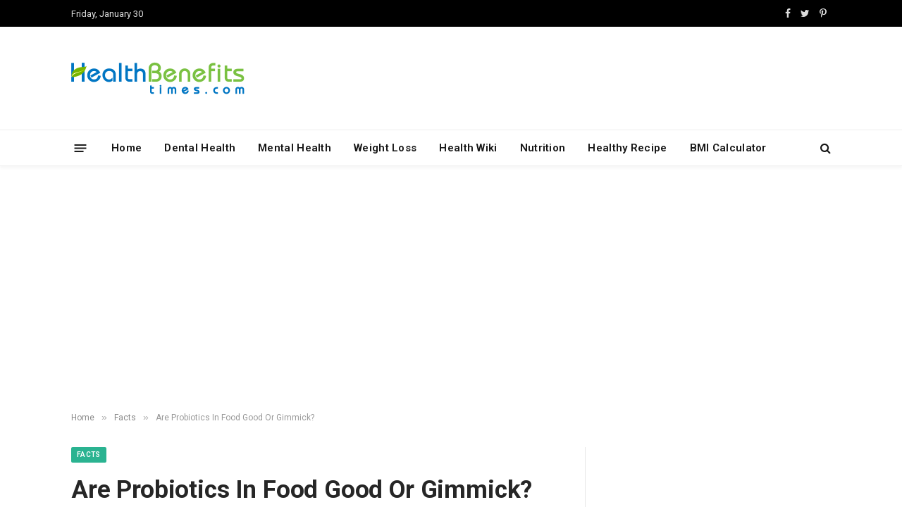

--- FILE ---
content_type: text/html; charset=UTF-8
request_url: https://www.healthbenefitstimes.com/are-probiotics-in-food-good-or-gimmick/
body_size: 25272
content:

<!DOCTYPE html>
<html lang="en-US"
 xmlns:fb="http://ogp.me/ns/fb#" prefix="og: https://ogp.me/ns#" class="s-light site-s-light">

<head>
<link rel="stylesheet" href="https://www.healthbenefitstimes.com/mcodes/high.css">
<link rel="stylesheet" href="https://www.healthbenefitstimes.com/mcodes/customcss/health-style.css">
<link
    href="https://cdn.jsdelivr.net/npm/bootstrap@5.3.3/dist/css/bootstrap.min.css" rel="stylesheet">
	<meta charset="UTF-8" />
	<meta name="viewport" content="width=device-width, initial-scale=1" />
		<style>img:is([sizes="auto" i], [sizes^="auto," i]) { contain-intrinsic-size: 3000px 1500px }</style>
	
<!-- Search Engine Optimization by Rank Math - https://rankmath.com/ -->
<title>Are Probiotics In Food Good Or Gimmick? - Health Benefits</title><link rel="preload" as="font" href="https://www.healthbenefitstimes.com/9/themes/healthbenefits/css/icons/fonts/ts-icons.woff2?v2.4" type="font/woff2" crossorigin="anonymous" />
<meta name="robots" content="follow, index, max-snippet:-1, max-video-preview:-1, max-image-preview:large"/>
<link rel="canonical" href="https://www.healthbenefitstimes.com/are-probiotics-in-food-good-or-gimmick/" />
<meta property="og:locale" content="en_US" />
<meta property="og:type" content="article" />
<meta property="og:title" content="Are Probiotics In Food Good Or Gimmick? - Health Benefits" />
<meta property="og:description" content="Are you a dog owner planning to feed your dog probiotic dog food and wondering whether they are real or just a fancy marketing gimmick? You’re at the right spot. In this article, let’s dive into the nitty-gritty details of the probiotics in dog food. In the end, you’ll be able to figure out if" />
<meta property="og:url" content="https://www.healthbenefitstimes.com/are-probiotics-in-food-good-or-gimmick/" />
<meta property="og:site_name" content="Health Benefits Times" />
<meta property="article:section" content="Facts" />
<meta property="og:image" content="https://www.healthbenefitstimes.com/9/uploads/2024/03/probiotics-for-pets.jpg" />
<meta property="og:image:secure_url" content="https://www.healthbenefitstimes.com/9/uploads/2024/03/probiotics-for-pets.jpg" />
<meta property="og:image:width" content="1080" />
<meta property="og:image:height" content="720" />
<meta property="og:image:alt" content="Are Probiotics In Food Good Or Gimmick?" />
<meta property="og:image:type" content="image/jpeg" />
<meta property="article:published_time" content="2024-03-10T13:53:31+00:00" />
<meta name="twitter:card" content="summary_large_image" />
<meta name="twitter:title" content="Are Probiotics In Food Good Or Gimmick? - Health Benefits" />
<meta name="twitter:description" content="Are you a dog owner planning to feed your dog probiotic dog food and wondering whether they are real or just a fancy marketing gimmick? You’re at the right spot. In this article, let’s dive into the nitty-gritty details of the probiotics in dog food. In the end, you’ll be able to figure out if" />
<meta name="twitter:image" content="https://www.healthbenefitstimes.com/9/uploads/2024/03/probiotics-for-pets.jpg" />
<script type="application/ld+json" class="rank-math-schema">{"@context":"https://schema.org","@graph":[{"@type":["Person","Organization"],"@id":"https://www.healthbenefitstimes.com/#person","name":"Health Benefits","logo":{"@type":"ImageObject","@id":"https://www.healthbenefitstimes.com/#logo","url":"https://www.healthbenefitstimes.com/9/uploads/2025/08/mobile-icon.png","contentUrl":"https://www.healthbenefitstimes.com/9/uploads/2025/08/mobile-icon.png","caption":"Health Benefits Times","inLanguage":"en-US","width":"152","height":"152"},"image":{"@type":"ImageObject","@id":"https://www.healthbenefitstimes.com/#logo","url":"https://www.healthbenefitstimes.com/9/uploads/2025/08/mobile-icon.png","contentUrl":"https://www.healthbenefitstimes.com/9/uploads/2025/08/mobile-icon.png","caption":"Health Benefits Times","inLanguage":"en-US","width":"152","height":"152"}},{"@type":"WebSite","@id":"https://www.healthbenefitstimes.com/#website","url":"https://www.healthbenefitstimes.com","name":"Health Benefits Times","alternateName":"Food as Medicine","publisher":{"@id":"https://www.healthbenefitstimes.com/#person"},"inLanguage":"en-US"},{"@type":"ImageObject","@id":"https://www.healthbenefitstimes.com/9/uploads/2024/03/probiotics-for-pets.jpg","url":"https://www.healthbenefitstimes.com/9/uploads/2024/03/probiotics-for-pets.jpg","width":"1080","height":"720","inLanguage":"en-US"},{"@type":"WebPage","@id":"https://www.healthbenefitstimes.com/are-probiotics-in-food-good-or-gimmick/#webpage","url":"https://www.healthbenefitstimes.com/are-probiotics-in-food-good-or-gimmick/","name":"Are Probiotics In Food Good Or Gimmick? - Health Benefits","datePublished":"2024-03-10T13:53:31+00:00","dateModified":"2024-03-10T13:53:31+00:00","isPartOf":{"@id":"https://www.healthbenefitstimes.com/#website"},"primaryImageOfPage":{"@id":"https://www.healthbenefitstimes.com/9/uploads/2024/03/probiotics-for-pets.jpg"},"inLanguage":"en-US"},{"@type":"Person","@id":"https://www.healthbenefitstimes.com/author/healthadmin/","name":"Richard","url":"https://www.healthbenefitstimes.com/author/healthadmin/","image":{"@type":"ImageObject","@id":"https://secure.gravatar.com/avatar/df258b5d4970a73a566d3ed171f3ddf2?s=96&amp;d=mm&amp;r=g","url":"https://secure.gravatar.com/avatar/df258b5d4970a73a566d3ed171f3ddf2?s=96&amp;d=mm&amp;r=g","caption":"Richard","inLanguage":"en-US"},"sameAs":["healthadmin"]},{"@type":"BlogPosting","headline":"Are Probiotics In Food Good Or Gimmick? - Health Benefits","datePublished":"2024-03-10T13:53:31+00:00","dateModified":"2024-03-10T13:53:31+00:00","articleSection":"Facts, Pets","author":{"@id":"https://www.healthbenefitstimes.com/author/healthadmin/","name":"Richard"},"publisher":{"@id":"https://www.healthbenefitstimes.com/#person"},"description":"Are you a dog owner planning to feed your dog probiotic dog food and wondering whether they are real or just a fancy marketing gimmick?","name":"Are Probiotics In Food Good Or Gimmick? - Health Benefits","@id":"https://www.healthbenefitstimes.com/are-probiotics-in-food-good-or-gimmick/#richSnippet","isPartOf":{"@id":"https://www.healthbenefitstimes.com/are-probiotics-in-food-good-or-gimmick/#webpage"},"image":{"@id":"https://www.healthbenefitstimes.com/9/uploads/2024/03/probiotics-for-pets.jpg"},"inLanguage":"en-US","mainEntityOfPage":{"@id":"https://www.healthbenefitstimes.com/are-probiotics-in-food-good-or-gimmick/#webpage"}}]}</script>
<!-- /Rank Math WordPress SEO plugin -->

<link rel='dns-prefetch' href='//www.googletagmanager.com' />
<link rel='dns-prefetch' href='//fonts.googleapis.com' />
<link rel="alternate" type="application/rss+xml" title="Health Benefits &raquo; Feed" href="https://www.healthbenefitstimes.com/feed/" />
<link rel="alternate" type="application/rss+xml" title="Health Benefits &raquo; Comments Feed" href="https://www.healthbenefitstimes.com/comments/feed/" />
<script type="text/javascript">
/* <![CDATA[ */
window._wpemojiSettings = {"baseUrl":"https:\/\/s.w.org\/images\/core\/emoji\/15.0.3\/72x72\/","ext":".png","svgUrl":"https:\/\/s.w.org\/images\/core\/emoji\/15.0.3\/svg\/","svgExt":".svg","source":{"concatemoji":"https:\/\/www.healthbenefitstimes.com\/wp-includes\/js\/wp-emoji-release.min.js?ver=6.7.4"}};
/*! This file is auto-generated */
!function(i,n){var o,s,e;function c(e){try{var t={supportTests:e,timestamp:(new Date).valueOf()};sessionStorage.setItem(o,JSON.stringify(t))}catch(e){}}function p(e,t,n){e.clearRect(0,0,e.canvas.width,e.canvas.height),e.fillText(t,0,0);var t=new Uint32Array(e.getImageData(0,0,e.canvas.width,e.canvas.height).data),r=(e.clearRect(0,0,e.canvas.width,e.canvas.height),e.fillText(n,0,0),new Uint32Array(e.getImageData(0,0,e.canvas.width,e.canvas.height).data));return t.every(function(e,t){return e===r[t]})}function u(e,t,n){switch(t){case"flag":return n(e,"\ud83c\udff3\ufe0f\u200d\u26a7\ufe0f","\ud83c\udff3\ufe0f\u200b\u26a7\ufe0f")?!1:!n(e,"\ud83c\uddfa\ud83c\uddf3","\ud83c\uddfa\u200b\ud83c\uddf3")&&!n(e,"\ud83c\udff4\udb40\udc67\udb40\udc62\udb40\udc65\udb40\udc6e\udb40\udc67\udb40\udc7f","\ud83c\udff4\u200b\udb40\udc67\u200b\udb40\udc62\u200b\udb40\udc65\u200b\udb40\udc6e\u200b\udb40\udc67\u200b\udb40\udc7f");case"emoji":return!n(e,"\ud83d\udc26\u200d\u2b1b","\ud83d\udc26\u200b\u2b1b")}return!1}function f(e,t,n){var r="undefined"!=typeof WorkerGlobalScope&&self instanceof WorkerGlobalScope?new OffscreenCanvas(300,150):i.createElement("canvas"),a=r.getContext("2d",{willReadFrequently:!0}),o=(a.textBaseline="top",a.font="600 32px Arial",{});return e.forEach(function(e){o[e]=t(a,e,n)}),o}function t(e){var t=i.createElement("script");t.src=e,t.defer=!0,i.head.appendChild(t)}"undefined"!=typeof Promise&&(o="wpEmojiSettingsSupports",s=["flag","emoji"],n.supports={everything:!0,everythingExceptFlag:!0},e=new Promise(function(e){i.addEventListener("DOMContentLoaded",e,{once:!0})}),new Promise(function(t){var n=function(){try{var e=JSON.parse(sessionStorage.getItem(o));if("object"==typeof e&&"number"==typeof e.timestamp&&(new Date).valueOf()<e.timestamp+604800&&"object"==typeof e.supportTests)return e.supportTests}catch(e){}return null}();if(!n){if("undefined"!=typeof Worker&&"undefined"!=typeof OffscreenCanvas&&"undefined"!=typeof URL&&URL.createObjectURL&&"undefined"!=typeof Blob)try{var e="postMessage("+f.toString()+"("+[JSON.stringify(s),u.toString(),p.toString()].join(",")+"));",r=new Blob([e],{type:"text/javascript"}),a=new Worker(URL.createObjectURL(r),{name:"wpTestEmojiSupports"});return void(a.onmessage=function(e){c(n=e.data),a.terminate(),t(n)})}catch(e){}c(n=f(s,u,p))}t(n)}).then(function(e){for(var t in e)n.supports[t]=e[t],n.supports.everything=n.supports.everything&&n.supports[t],"flag"!==t&&(n.supports.everythingExceptFlag=n.supports.everythingExceptFlag&&n.supports[t]);n.supports.everythingExceptFlag=n.supports.everythingExceptFlag&&!n.supports.flag,n.DOMReady=!1,n.readyCallback=function(){n.DOMReady=!0}}).then(function(){return e}).then(function(){var e;n.supports.everything||(n.readyCallback(),(e=n.source||{}).concatemoji?t(e.concatemoji):e.wpemoji&&e.twemoji&&(t(e.twemoji),t(e.wpemoji)))}))}((window,document),window._wpemojiSettings);
/* ]]> */
</script>
<link rel='stylesheet' id='circular_countdown_site_css-css' href='https://www.healthbenefitstimes.com/9/plugins/circular_countdown/circular_countdown/circularCountdown.css?ver=6.7.4' type='text/css' media='all' />
<style id='wp-emoji-styles-inline-css' type='text/css'>

	img.wp-smiley, img.emoji {
		display: inline !important;
		border: none !important;
		box-shadow: none !important;
		height: 1em !important;
		width: 1em !important;
		margin: 0 0.07em !important;
		vertical-align: -0.1em !important;
		background: none !important;
		padding: 0 !important;
	}
</style>
<link rel='stylesheet' id='wp-block-library-css' href='https://www.healthbenefitstimes.com/wp-includes/css/dist/block-library/style.min.css?ver=6.7.4' type='text/css' media='all' />
<style id='classic-theme-styles-inline-css' type='text/css'>
/*! This file is auto-generated */
.wp-block-button__link{color:#fff;background-color:#32373c;border-radius:9999px;box-shadow:none;text-decoration:none;padding:calc(.667em + 2px) calc(1.333em + 2px);font-size:1.125em}.wp-block-file__button{background:#32373c;color:#fff;text-decoration:none}
</style>
<style id='global-styles-inline-css' type='text/css'>
:root{--wp--preset--aspect-ratio--square: 1;--wp--preset--aspect-ratio--4-3: 4/3;--wp--preset--aspect-ratio--3-4: 3/4;--wp--preset--aspect-ratio--3-2: 3/2;--wp--preset--aspect-ratio--2-3: 2/3;--wp--preset--aspect-ratio--16-9: 16/9;--wp--preset--aspect-ratio--9-16: 9/16;--wp--preset--color--black: #000000;--wp--preset--color--cyan-bluish-gray: #abb8c3;--wp--preset--color--white: #ffffff;--wp--preset--color--pale-pink: #f78da7;--wp--preset--color--vivid-red: #cf2e2e;--wp--preset--color--luminous-vivid-orange: #ff6900;--wp--preset--color--luminous-vivid-amber: #fcb900;--wp--preset--color--light-green-cyan: #7bdcb5;--wp--preset--color--vivid-green-cyan: #00d084;--wp--preset--color--pale-cyan-blue: #8ed1fc;--wp--preset--color--vivid-cyan-blue: #0693e3;--wp--preset--color--vivid-purple: #9b51e0;--wp--preset--gradient--vivid-cyan-blue-to-vivid-purple: linear-gradient(135deg,rgba(6,147,227,1) 0%,rgb(155,81,224) 100%);--wp--preset--gradient--light-green-cyan-to-vivid-green-cyan: linear-gradient(135deg,rgb(122,220,180) 0%,rgb(0,208,130) 100%);--wp--preset--gradient--luminous-vivid-amber-to-luminous-vivid-orange: linear-gradient(135deg,rgba(252,185,0,1) 0%,rgba(255,105,0,1) 100%);--wp--preset--gradient--luminous-vivid-orange-to-vivid-red: linear-gradient(135deg,rgba(255,105,0,1) 0%,rgb(207,46,46) 100%);--wp--preset--gradient--very-light-gray-to-cyan-bluish-gray: linear-gradient(135deg,rgb(238,238,238) 0%,rgb(169,184,195) 100%);--wp--preset--gradient--cool-to-warm-spectrum: linear-gradient(135deg,rgb(74,234,220) 0%,rgb(151,120,209) 20%,rgb(207,42,186) 40%,rgb(238,44,130) 60%,rgb(251,105,98) 80%,rgb(254,248,76) 100%);--wp--preset--gradient--blush-light-purple: linear-gradient(135deg,rgb(255,206,236) 0%,rgb(152,150,240) 100%);--wp--preset--gradient--blush-bordeaux: linear-gradient(135deg,rgb(254,205,165) 0%,rgb(254,45,45) 50%,rgb(107,0,62) 100%);--wp--preset--gradient--luminous-dusk: linear-gradient(135deg,rgb(255,203,112) 0%,rgb(199,81,192) 50%,rgb(65,88,208) 100%);--wp--preset--gradient--pale-ocean: linear-gradient(135deg,rgb(255,245,203) 0%,rgb(182,227,212) 50%,rgb(51,167,181) 100%);--wp--preset--gradient--electric-grass: linear-gradient(135deg,rgb(202,248,128) 0%,rgb(113,206,126) 100%);--wp--preset--gradient--midnight: linear-gradient(135deg,rgb(2,3,129) 0%,rgb(40,116,252) 100%);--wp--preset--font-size--small: 13px;--wp--preset--font-size--medium: 20px;--wp--preset--font-size--large: 36px;--wp--preset--font-size--x-large: 42px;--wp--preset--spacing--20: 0.44rem;--wp--preset--spacing--30: 0.67rem;--wp--preset--spacing--40: 1rem;--wp--preset--spacing--50: 1.5rem;--wp--preset--spacing--60: 2.25rem;--wp--preset--spacing--70: 3.38rem;--wp--preset--spacing--80: 5.06rem;--wp--preset--shadow--natural: 6px 6px 9px rgba(0, 0, 0, 0.2);--wp--preset--shadow--deep: 12px 12px 50px rgba(0, 0, 0, 0.4);--wp--preset--shadow--sharp: 6px 6px 0px rgba(0, 0, 0, 0.2);--wp--preset--shadow--outlined: 6px 6px 0px -3px rgba(255, 255, 255, 1), 6px 6px rgba(0, 0, 0, 1);--wp--preset--shadow--crisp: 6px 6px 0px rgba(0, 0, 0, 1);}:where(.is-layout-flex){gap: 0.5em;}:where(.is-layout-grid){gap: 0.5em;}body .is-layout-flex{display: flex;}.is-layout-flex{flex-wrap: wrap;align-items: center;}.is-layout-flex > :is(*, div){margin: 0;}body .is-layout-grid{display: grid;}.is-layout-grid > :is(*, div){margin: 0;}:where(.wp-block-columns.is-layout-flex){gap: 2em;}:where(.wp-block-columns.is-layout-grid){gap: 2em;}:where(.wp-block-post-template.is-layout-flex){gap: 1.25em;}:where(.wp-block-post-template.is-layout-grid){gap: 1.25em;}.has-black-color{color: var(--wp--preset--color--black) !important;}.has-cyan-bluish-gray-color{color: var(--wp--preset--color--cyan-bluish-gray) !important;}.has-white-color{color: var(--wp--preset--color--white) !important;}.has-pale-pink-color{color: var(--wp--preset--color--pale-pink) !important;}.has-vivid-red-color{color: var(--wp--preset--color--vivid-red) !important;}.has-luminous-vivid-orange-color{color: var(--wp--preset--color--luminous-vivid-orange) !important;}.has-luminous-vivid-amber-color{color: var(--wp--preset--color--luminous-vivid-amber) !important;}.has-light-green-cyan-color{color: var(--wp--preset--color--light-green-cyan) !important;}.has-vivid-green-cyan-color{color: var(--wp--preset--color--vivid-green-cyan) !important;}.has-pale-cyan-blue-color{color: var(--wp--preset--color--pale-cyan-blue) !important;}.has-vivid-cyan-blue-color{color: var(--wp--preset--color--vivid-cyan-blue) !important;}.has-vivid-purple-color{color: var(--wp--preset--color--vivid-purple) !important;}.has-black-background-color{background-color: var(--wp--preset--color--black) !important;}.has-cyan-bluish-gray-background-color{background-color: var(--wp--preset--color--cyan-bluish-gray) !important;}.has-white-background-color{background-color: var(--wp--preset--color--white) !important;}.has-pale-pink-background-color{background-color: var(--wp--preset--color--pale-pink) !important;}.has-vivid-red-background-color{background-color: var(--wp--preset--color--vivid-red) !important;}.has-luminous-vivid-orange-background-color{background-color: var(--wp--preset--color--luminous-vivid-orange) !important;}.has-luminous-vivid-amber-background-color{background-color: var(--wp--preset--color--luminous-vivid-amber) !important;}.has-light-green-cyan-background-color{background-color: var(--wp--preset--color--light-green-cyan) !important;}.has-vivid-green-cyan-background-color{background-color: var(--wp--preset--color--vivid-green-cyan) !important;}.has-pale-cyan-blue-background-color{background-color: var(--wp--preset--color--pale-cyan-blue) !important;}.has-vivid-cyan-blue-background-color{background-color: var(--wp--preset--color--vivid-cyan-blue) !important;}.has-vivid-purple-background-color{background-color: var(--wp--preset--color--vivid-purple) !important;}.has-black-border-color{border-color: var(--wp--preset--color--black) !important;}.has-cyan-bluish-gray-border-color{border-color: var(--wp--preset--color--cyan-bluish-gray) !important;}.has-white-border-color{border-color: var(--wp--preset--color--white) !important;}.has-pale-pink-border-color{border-color: var(--wp--preset--color--pale-pink) !important;}.has-vivid-red-border-color{border-color: var(--wp--preset--color--vivid-red) !important;}.has-luminous-vivid-orange-border-color{border-color: var(--wp--preset--color--luminous-vivid-orange) !important;}.has-luminous-vivid-amber-border-color{border-color: var(--wp--preset--color--luminous-vivid-amber) !important;}.has-light-green-cyan-border-color{border-color: var(--wp--preset--color--light-green-cyan) !important;}.has-vivid-green-cyan-border-color{border-color: var(--wp--preset--color--vivid-green-cyan) !important;}.has-pale-cyan-blue-border-color{border-color: var(--wp--preset--color--pale-cyan-blue) !important;}.has-vivid-cyan-blue-border-color{border-color: var(--wp--preset--color--vivid-cyan-blue) !important;}.has-vivid-purple-border-color{border-color: var(--wp--preset--color--vivid-purple) !important;}.has-vivid-cyan-blue-to-vivid-purple-gradient-background{background: var(--wp--preset--gradient--vivid-cyan-blue-to-vivid-purple) !important;}.has-light-green-cyan-to-vivid-green-cyan-gradient-background{background: var(--wp--preset--gradient--light-green-cyan-to-vivid-green-cyan) !important;}.has-luminous-vivid-amber-to-luminous-vivid-orange-gradient-background{background: var(--wp--preset--gradient--luminous-vivid-amber-to-luminous-vivid-orange) !important;}.has-luminous-vivid-orange-to-vivid-red-gradient-background{background: var(--wp--preset--gradient--luminous-vivid-orange-to-vivid-red) !important;}.has-very-light-gray-to-cyan-bluish-gray-gradient-background{background: var(--wp--preset--gradient--very-light-gray-to-cyan-bluish-gray) !important;}.has-cool-to-warm-spectrum-gradient-background{background: var(--wp--preset--gradient--cool-to-warm-spectrum) !important;}.has-blush-light-purple-gradient-background{background: var(--wp--preset--gradient--blush-light-purple) !important;}.has-blush-bordeaux-gradient-background{background: var(--wp--preset--gradient--blush-bordeaux) !important;}.has-luminous-dusk-gradient-background{background: var(--wp--preset--gradient--luminous-dusk) !important;}.has-pale-ocean-gradient-background{background: var(--wp--preset--gradient--pale-ocean) !important;}.has-electric-grass-gradient-background{background: var(--wp--preset--gradient--electric-grass) !important;}.has-midnight-gradient-background{background: var(--wp--preset--gradient--midnight) !important;}.has-small-font-size{font-size: var(--wp--preset--font-size--small) !important;}.has-medium-font-size{font-size: var(--wp--preset--font-size--medium) !important;}.has-large-font-size{font-size: var(--wp--preset--font-size--large) !important;}.has-x-large-font-size{font-size: var(--wp--preset--font-size--x-large) !important;}
:where(.wp-block-post-template.is-layout-flex){gap: 1.25em;}:where(.wp-block-post-template.is-layout-grid){gap: 1.25em;}
:where(.wp-block-columns.is-layout-flex){gap: 2em;}:where(.wp-block-columns.is-layout-grid){gap: 2em;}
:root :where(.wp-block-pullquote){font-size: 1.5em;line-height: 1.6;}
</style>
<link rel='stylesheet' id='hrr-frontend-css-css' href='https://www.healthbenefitstimes.com/9/plugins/Health-Research-Reference/assets/css/frontend.css?ver=1.0.0' type='text/css' media='all' />
<link rel='stylesheet' id='contact-form-7-css' href='https://www.healthbenefitstimes.com/9/plugins/contact-form-7/includes/css/styles.css?ver=6.0.1' type='text/css' media='all' />
<link rel='stylesheet' id='delicious-recipes-single-css' href='https://www.healthbenefitstimes.com/9/plugins/delicious-recipes/assets/public/css/min/delicious-recipes-public.min.css?ver=1.7.5' type='text/css' media='all' />
<link rel='stylesheet' id='delicious-recipe-styles-css' href='https://www.healthbenefitstimes.com/9/plugins/delicious-recipes/assets/build/publicCSS.css?ver=1.7.5' type='text/css' media='all' />
<link rel='stylesheet' id='arevico_scsfbcss-css' href='https://www.healthbenefitstimes.com/9/plugins/facebook-page-promoter-lightbox/includes/featherlight/featherlight.min.css?ver=6.7.4' type='text/css' media='all' />
<link rel='stylesheet' id='numbered-references-css-css' href='https://www.healthbenefitstimes.com/9/plugins/trusted-reference-c/css/styles.css?ver=6.7.4' type='text/css' media='all' />
<link rel='stylesheet' id='font-awesome-css' href='https://www.healthbenefitstimes.com/9/plugins/wonderplugin-tabs/font-awesome/css/font-awesome.min.css?ver=6.7.4' type='text/css' media='all' />
<link rel='stylesheet' id='wonderplugin-tabs-engine-css-css' href='https://www.healthbenefitstimes.com/9/plugins/wonderplugin-tabs/engine/wonderplugin-tabs-engine.css?ver=6.7.4' type='text/css' media='all' />
<link rel='stylesheet' id='smartmag-core-css' href='https://www.healthbenefitstimes.com/9/themes/healthbenefits/style.css?ver=9.2.0' type='text/css' media='all' />
<link rel='stylesheet' id='smartmag-magnific-popup-css' href='https://www.healthbenefitstimes.com/9/themes/healthbenefits/css/lightbox.css?ver=9.2.0' type='text/css' media='all' />
<link rel='stylesheet' id='font-awesome4-css' href='https://www.healthbenefitstimes.com/9/themes/healthbenefits/css/fontawesome/css/font-awesome.min.css?ver=9.2.0' type='text/css' media='all' />
<link rel='stylesheet' id='smartmag-icons-css' href='https://www.healthbenefitstimes.com/9/themes/healthbenefits/css/icons/icons.css?ver=9.2.0' type='text/css' media='all' />
<link rel='stylesheet' id='smartmag-skin-css' href='https://www.healthbenefitstimes.com/9/themes/healthbenefits/css/skin-thezine.css?ver=9.2.0' type='text/css' media='all' />
<style id='smartmag-skin-inline-css' type='text/css'>
:root { --c-headings: #262626;
--text-font: "Roboto", system-ui, -apple-system, "Segoe UI", Arial, sans-serif;
--body-font: "Roboto", system-ui, -apple-system, "Segoe UI", Arial, sans-serif;
--ui-font: "Roboto", system-ui, -apple-system, "Segoe UI", Arial, sans-serif;
--title-font: "Roboto", system-ui, -apple-system, "Segoe UI", Arial, sans-serif;
--h-font: "Roboto", system-ui, -apple-system, "Segoe UI", Arial, sans-serif;
--main-width: 1078px; }
.smart-head-main { --c-shadow: rgba(10,10,10,0.04); }
.smart-head-main .smart-head-top { --head-h: 38px; }
.smart-head-main .smart-head-mid { --head-h: 146px; }
.s-dark .smart-head-main .smart-head-mid,
.smart-head-main .s-dark.smart-head-mid { background-color: #181818; }
.smart-head-main .smart-head-bot { --head-h: 52px; }
.navigation-main .menu > li > a { letter-spacing: 0.02em; }
.navigation-main { --nav-items-space: 16px; }
.smart-head-main .offcanvas-toggle { transform: scale(0.65); }
.l-post .excerpt { font-family: "Roboto:500", system-ui, -apple-system, "Segoe UI", Arial, sans-serif; }
.loop-grid .ratio-is-custom { padding-bottom: calc(100% / 1.68); }
.loop-list .ratio-is-custom { padding-bottom: calc(100% / 1.575); }
.list-post { --list-p-media-width: 44%; --list-p-media-max-width: 85%; }
.list-post .media:not(i) { --list-p-media-max-width: 44%; }
.loop-small .media:not(i) { max-width: 104px; }
.single .featured .ratio-is-custom { padding-bottom: calc(100% / 2); }
.entry-content { font-family: "Roboto:300", system-ui, -apple-system, "Segoe UI", Arial, sans-serif; font-size: 19px; }
.post-content h1, .post-content h2, .post-content h3, .post-content h4, .post-content h5, .post-content h6 { font-family: "Roboto:900", system-ui, -apple-system, "Segoe UI", Arial, sans-serif; }
.site-s-light .entry-content { color: #262626; }
.entry-content { --c-a: #0176c3; }
.post-content h2 { font-size: 31px; }
.post-content h3 { font-size: 25px; }
.post-content h4 { font-size: 23px; }
.post-content h5 { font-size: 22px; }
.post-content h6 { font-size: 21px; }


body.category-840,
body.post-cat-840 { 
--c-main: #8224e3; 
}


.term-color-840 { --c-main: #8224e3; }
.navigation .menu-cat-840 { --c-term: #8224e3; }

</style>
<link crossorigin="anonymous" rel='stylesheet' id='smartmag-gfonts-custom-css' href='https://fonts.googleapis.com/css?family=Roboto%3A400%2C500%2C600%2C700%7CRoboto%3A500%3A400%2C500%2C600%2C700%7CRoboto%3A300%3A400%2C500%2C600%2C700%7CRoboto%3A900%3A400%2C500%2C600%2C700' type='text/css' media='all' />
<script type="text/javascript" src="https://www.healthbenefitstimes.com/wp-includes/js/jquery/jquery.min.js?ver=3.7.1" id="jquery-core-js"></script>
<script type="text/javascript" src="https://www.healthbenefitstimes.com/wp-includes/js/jquery/jquery-migrate.min.js?ver=3.4.1" id="jquery-migrate-js"></script>
<script type="text/javascript" src="https://www.healthbenefitstimes.com/9/plugins/circular_countdown/circular_countdown/js/circularCountdown.js?ver=6.7.4" id="lbg-logocountdown-js"></script>
<script type="text/javascript" src="https://www.healthbenefitstimes.com/9/plugins/facebook-page-promoter-lightbox/includes/featherlight/featherlight.min.js?ver=6.7.4" id="arevico_scsfb-js"></script>
<script type="text/javascript" id="arevico_scsfb_launch-js-extra">
/* <![CDATA[ */
var lb_l_ret = {"width":"400","height":"255","delay":"60000","coc":"1","fb_id":"healthbenefitstime","cooc":"0","display_on_page":"1","display_on_post":"1","display_on_homepage":"1","display_on_archive":"1","show_once":"30","min":"0","performance":"0"};
/* ]]> */
</script>
<script type="text/javascript" src="https://www.healthbenefitstimes.com/9/plugins/facebook-page-promoter-lightbox/includes/launch/launch.min.js?ver=6.7.4" id="arevico_scsfb_launch-js"></script>
<script type="text/javascript" src="https://www.healthbenefitstimes.com/9/plugins/wonderplugin-tabs/engine/wonderplugin-tabs-engine.js?ver=4.4" id="wonderplugin-tabs-engine-script-js"></script>

<!-- Google tag (gtag.js) snippet added by Site Kit -->
<!-- Google Analytics snippet added by Site Kit -->
<script type="text/javascript" src="https://www.googletagmanager.com/gtag/js?id=GT-KFNRCTC" id="google_gtagjs-js" async></script>
<script type="text/javascript" id="google_gtagjs-js-after">
/* <![CDATA[ */
window.dataLayer = window.dataLayer || [];function gtag(){dataLayer.push(arguments);}
gtag("set","linker",{"domains":["www.healthbenefitstimes.com"]});
gtag("js", new Date());
gtag("set", "developer_id.dZTNiMT", true);
gtag("config", "GT-KFNRCTC");
 window._googlesitekit = window._googlesitekit || {}; window._googlesitekit.throttledEvents = []; window._googlesitekit.gtagEvent = (name, data) => { var key = JSON.stringify( { name, data } ); if ( !! window._googlesitekit.throttledEvents[ key ] ) { return; } window._googlesitekit.throttledEvents[ key ] = true; setTimeout( () => { delete window._googlesitekit.throttledEvents[ key ]; }, 5 ); gtag( "event", name, { ...data, event_source: "site-kit" } ); }; 
/* ]]> */
</script>
<link rel="https://api.w.org/" href="https://www.healthbenefitstimes.com/wp-json/" /><link rel="alternate" title="JSON" type="application/json" href="https://www.healthbenefitstimes.com/wp-json/wp/v2/posts/88815" /><link rel="EditURI" type="application/rsd+xml" title="RSD" href="https://www.healthbenefitstimes.com/xmlrpc.php?rsd" />
<meta name="generator" content="WordPress 6.7.4" />
<link rel='shortlink' href='https://www.healthbenefitstimes.com/?p=88815' />
<link rel="alternate" title="oEmbed (JSON)" type="application/json+oembed" href="https://www.healthbenefitstimes.com/wp-json/oembed/1.0/embed?url=https%3A%2F%2Fwww.healthbenefitstimes.com%2Fare-probiotics-in-food-good-or-gimmick%2F" />
<link rel="alternate" title="oEmbed (XML)" type="text/xml+oembed" href="https://www.healthbenefitstimes.com/wp-json/oembed/1.0/embed?url=https%3A%2F%2Fwww.healthbenefitstimes.com%2Fare-probiotics-in-food-good-or-gimmick%2F&#038;format=xml" />
<link rel="preload" href="https://www.healthbenefitstimes.com/9/uploads/2024/03/probiotics-for-pets-1024x683.jpg" as="image"><meta property="fb:app_id" content="1447993451926362"/><meta name="generator" content="Site Kit by Google 1.159.0" />
		<script>
		var BunyadSchemeKey = 'bunyad-scheme';
		(() => {
			const d = document.documentElement;
			const c = d.classList;
			var scheme = localStorage.getItem(BunyadSchemeKey);
			
			if (scheme) {
				d.dataset.origClass = c;
				scheme === 'dark' ? c.remove('s-light', 'site-s-light') : c.remove('s-dark', 'site-s-dark');
				c.add('site-s-' + scheme, 's-' + scheme);
			}
		})();
		</script>
		<meta name="generator" content="Elementor 3.25.10; features: additional_custom_breakpoints, e_optimized_control_loading; settings: css_print_method-external, google_font-enabled, font_display-swap">
			<style>
				.e-con.e-parent:nth-of-type(n+4):not(.e-lazyloaded):not(.e-no-lazyload),
				.e-con.e-parent:nth-of-type(n+4):not(.e-lazyloaded):not(.e-no-lazyload) * {
					background-image: none !important;
				}
				@media screen and (max-height: 1024px) {
					.e-con.e-parent:nth-of-type(n+3):not(.e-lazyloaded):not(.e-no-lazyload),
					.e-con.e-parent:nth-of-type(n+3):not(.e-lazyloaded):not(.e-no-lazyload) * {
						background-image: none !important;
					}
				}
				@media screen and (max-height: 640px) {
					.e-con.e-parent:nth-of-type(n+2):not(.e-lazyloaded):not(.e-no-lazyload),
					.e-con.e-parent:nth-of-type(n+2):not(.e-lazyloaded):not(.e-no-lazyload) * {
						background-image: none !important;
					}
				}
			</style>
			<link rel="amphtml" href="https://www.healthbenefitstimes.com/are-probiotics-in-food-good-or-gimmick/amp/"><link rel="icon" href="https://www.healthbenefitstimes.com/9/uploads/2023/09/cropped-favicon-32x32.png" sizes="32x32" />
<link rel="icon" href="https://www.healthbenefitstimes.com/9/uploads/2023/09/cropped-favicon-192x192.png" sizes="192x192" />
<link rel="apple-touch-icon" href="https://www.healthbenefitstimes.com/9/uploads/2023/09/cropped-favicon-180x180.png" />
<meta name="msapplication-TileImage" content="https://www.healthbenefitstimes.com/9/uploads/2023/09/cropped-favicon-270x270.png" />
		<style type="text/css" id="wp-custom-css">
			#ck
{width: auto;
height: auto;
display:block;
background-color:#e6f5ff;
border:1px #cccccc solid;
padding-top: 3px;
padding-bottom: 9px;
border-radius: 5px;
}

#ck span{
	font-weight: bold;
	margin-left: 13px;
}

#ck ul{
	margin-top: 0;
	margin-bottom: 0; 
}


#ck ul li{
	margin: 10px 0 0 0;
}


#ck ul li::marker {
  color: #7ac142;
}		</style>
		

</head>

<body data-rsssl=1 class="post-template-default single single-post postid-88815 single-format-standard right-sidebar post-layout-modern post-cat-110 has-sb-sep layout-normal elementor-default elementor-kit-84931">



<div class="main-wrap">

	
<div class="off-canvas-backdrop"></div>
<div class="mobile-menu-container off-canvas" id="off-canvas">

	<div class="off-canvas-head">
		<a href="#" class="close"><i class="tsi tsi-times"></i></a>

		<div class="ts-logo">
			<img class="logo-mobile logo-image lazy" src="https://www.healthbenefitstimes.com/9/uploads/2017/05/retina-logo-health-benefits.png" data-src="https://www.healthbenefitstimes.com/9/uploads/2017/05/retina-logo-health-benefits.png" width="246" height="50" alt="Health Benefits"/>		</div>
	</div>

	<div class="off-canvas-content">

					<ul class="mobile-menu"></ul>
		
		
		
		<div class="spc-social-block spc-social spc-social-b smart-head-social">
		
			
				<a href="https://www.facebook.com/healthbenefitstime" class="link service s-facebook" target="_blank" rel="nofollow noopener">
					<i class="icon tsi tsi-facebook"></i>
					<span class="visuallyhidden">Facebook</span>
				</a>
									
			
				<a href="https://twitter.com/healthbenefitst" class="link service s-twitter" target="_blank" rel="nofollow noopener">
					<i class="icon tsi tsi-twitter"></i>
					<span class="visuallyhidden">Twitter</span>
				</a>
									
			
				<a href="#" class="link service s-instagram" target="_blank" rel="nofollow noopener">
					<i class="icon tsi tsi-instagram"></i>
					<span class="visuallyhidden">Instagram</span>
				</a>
									
			
		</div>

		
	</div>

</div>
<div class="smart-head smart-head-a smart-head-main" id="smart-head" data-sticky="auto" data-sticky-type="smart" data-sticky-full>
	
	<div class="smart-head-row smart-head-top s-dark smart-head-row-full">

		<div class="inner wrap">

							
				<div class="items items-left ">
				
<span class="h-date">
	Friday, January 30</span>				</div>

							
				<div class="items items-center empty">
								</div>

							
				<div class="items items-right ">
				
		<div class="spc-social-block spc-social spc-social-a smart-head-social">
		
			
				<a href="https://www.facebook.com/healthbenefitstime" class="link service s-facebook" target="_blank" rel="nofollow noopener">
					<i class="icon tsi tsi-facebook"></i>
					<span class="visuallyhidden">Facebook</span>
				</a>
									
			
				<a href="https://twitter.com/healthbenefitst" class="link service s-twitter" target="_blank" rel="nofollow noopener">
					<i class="icon tsi tsi-twitter"></i>
					<span class="visuallyhidden">Twitter</span>
				</a>
									
			
				<a href="https://www.pinterest.com/hbtimes/" class="link service s-pinterest" target="_blank" rel="nofollow noopener">
					<i class="icon tsi tsi-pinterest-p"></i>
					<span class="visuallyhidden">Pinterest</span>
				</a>
									
			
		</div>

						</div>

						
		</div>
	</div>

	
	<div class="smart-head-row smart-head-mid is-light smart-head-row-full">

		<div class="inner wrap">

							
				<div class="items items-left ">
					<a href="https://www.healthbenefitstimes.com/" title="Health Benefits" rel="home" class="logo-link ts-logo logo-is-image">
		<span>
			
				
					<img src="https://www.healthbenefitstimes.com/9/uploads/2017/05/health-benefitis-logo.png" data-src="https://www.healthbenefitstimes.com/9/uploads/2017/05/health-benefitis-logo.png" class="logo-image lazy" alt="Health Benefits" srcset="https://www.healthbenefitstimes.com/9/uploads/2017/05/health-benefitis-logo.png ,https://www.healthbenefitstimes.com/9/uploads/2017/05/retina-logo-health-benefits.png 2x" width="246" height="50"/>
									 
					</span>
	</a>				</div>

							
				<div class="items items-center empty">
								</div>

							
				<div class="items items-right ">
				
<div class="h-text h-text">
	</div>				</div>

						
		</div>
	</div>

	
	<div class="smart-head-row smart-head-bot is-light smart-head-row-full">

		<div class="inner wrap">

							
				<div class="items items-left ">
				
<button class="offcanvas-toggle has-icon" type="button" aria-label="Menu">
	<span class="hamburger-icon hamburger-icon-a">
		<span class="inner"></span>
	</span>
</button>	<div class="nav-wrap">
		<nav class="navigation navigation-main nav-hov-a">
			<ul id="menu-main" class="menu"><li id="menu-item-720" class="menu-item menu-item-type-custom menu-item-object-custom menu-item-home menu-item-720"><a href="https://www.healthbenefitstimes.com/">Home</a></li>
<li id="menu-item-96511" class="menu-item menu-item-type-taxonomy menu-item-object-category menu-cat-840 menu-item-96511"><a href="https://www.healthbenefitstimes.com/category/dental-health/">Dental Health</a></li>
<li id="menu-item-96512" class="menu-item menu-item-type-taxonomy menu-item-object-category menu-cat-842 menu-item-96512"><a href="https://www.healthbenefitstimes.com/category/mental-health/">Mental Health</a></li>
<li id="menu-item-96513" class="menu-item menu-item-type-taxonomy menu-item-object-category menu-cat-841 menu-item-96513"><a href="https://www.healthbenefitstimes.com/category/weight-loss/">Weight Loss</a></li>
<li id="menu-item-88088" class="menu-item menu-item-type-custom menu-item-object-custom menu-item-88088"><a href="https://www.healthbenefitstimes.com/health-wiki/">Health Wiki</a></li>
<li id="menu-item-45647" class="menu-item menu-item-type-custom menu-item-object-custom menu-item-45647"><a href="https://www.healthbenefitstimes.com/nutrition">Nutrition</a></li>
<li id="menu-item-34372" class="menu-item menu-item-type-custom menu-item-object-custom menu-item-34372"><a href="https://www.healthbenefitstimes.com/healthy-recipe">Healthy Recipe</a></li>
<li id="menu-item-101478" class="menu-item menu-item-type-post_type menu-item-object-page menu-item-101478"><a href="https://www.healthbenefitstimes.com/bmi-calculator/">BMI Calculator</a></li>
</ul>		</nav>
	</div>
				</div>

							
				<div class="items items-center empty">
								</div>

							
				<div class="items items-right ">
				

	<a href="#" class="search-icon has-icon-only is-icon" title="Search">
		<i class="tsi tsi-search"></i>
	</a>

				</div>

						
		</div>
	</div>

	</div>
<div class="smart-head smart-head-a smart-head-mobile" id="smart-head-mobile" data-sticky="mid" data-sticky-type="smart" data-sticky-full>
	
	<div class="smart-head-row smart-head-mid smart-head-row-3 is-light smart-head-row-full">

		<div class="inner wrap">

							
				<div class="items items-left ">
				
<button class="offcanvas-toggle has-icon" type="button" aria-label="Menu">
	<span class="hamburger-icon hamburger-icon-a">
		<span class="inner"></span>
	</span>
</button>				</div>

							
				<div class="items items-center ">
					<a href="https://www.healthbenefitstimes.com/" title="Health Benefits" rel="home" class="logo-link ts-logo logo-is-image">
		<span>
			
									<img class="logo-mobile logo-image lazy" src="https://www.healthbenefitstimes.com/9/uploads/2017/05/retina-logo-health-benefits.png" data-src="https://www.healthbenefitstimes.com/9/uploads/2017/05/retina-logo-health-benefits.png" width="246" height="50" alt="Health Benefits"/>									 
					</span>
	</a>				</div>

							
				<div class="items items-right ">
				

	<a href="#" class="search-icon has-icon-only is-icon" title="Search">
		<i class="tsi tsi-search"></i>
	</a>

				</div>

						
		</div>
	</div>

	</div><div class="a-wrap a-wrap-base a-wrap-2"> <script async src="https://pagead2.googlesyndication.com/pagead/js/adsbygoogle.js?client=ca-pub-1163664908376532"
     crossorigin="anonymous"></script>
<!-- HBT-BelowMenuHorizontal -->
<ins class="adsbygoogle"
     style="display:block"
     data-ad-client="ca-pub-1163664908376532"
     data-ad-slot="3094296846"
     data-ad-format="auto"
     data-full-width-responsive="true"></ins>
<script>
     (adsbygoogle = window.adsbygoogle || []).push({});
</script></div>
<nav class="breadcrumbs is-full-width breadcrumbs-a" id="breadcrumb"><div class="inner ts-contain "><span><a href="https://www.healthbenefitstimes.com/"><span>Home</span></a></span><span class="delim">&raquo;</span><span><a href="https://www.healthbenefitstimes.com/category/facts/"><span>Facts</span></a></span><span class="delim">&raquo;</span><span class="current">Are Probiotics In Food Good Or Gimmick?</span></div></nav>
<div class="main ts-contain cf right-sidebar">
	
		

<div class="ts-row">
	<div class="col-8 main-content s-post-contain">

					<div class="the-post-header s-head-modern s-head-modern-a">
	<div class="post-meta post-meta-a post-meta-left post-meta-single has-below"><div class="post-meta-items meta-above"><span class="meta-item cat-labels">
						
						<a href="https://www.healthbenefitstimes.com/category/facts/" class="category term-color-110" rel="category">Facts</a>
					</span>
					</div><h1 class="is-title post-title">Are Probiotics In Food Good Or Gimmick?</h1><div class="post-meta-items meta-below has-author-img"><span class="meta-item post-author has-img"><span class="by">By</span> <a href="https://www.healthbenefitstimes.com/author/healthadmin/" title="Posts by Richard" rel="author">Richard</a></span><span class="meta-item has-next-icon date"><time class="post-date" datetime="2024-03-10T13:53:31+00:00">March 10, 2024</time></span><span class="has-next-icon meta-item comments has-icon"><a href="https://www.healthbenefitstimes.com/are-probiotics-in-food-good-or-gimmick/#respond"><i class="tsi tsi-comment-o"></i>No Comments</a></span><span class="meta-item read-time has-icon"><i class="tsi tsi-clock"></i>10 Mins Read</span></div></div>
<div class="post-share post-share-b spc-social-colors  post-share-b1">

		
	
		
		<a href="https://www.facebook.com/sharer.php?u=https%3A%2F%2Fwww.healthbenefitstimes.com%2Fare-probiotics-in-food-good-or-gimmick%2F" class="cf service s-facebook service-lg" 
			title="Share on Facebook" target="_blank" rel="nofollow noopener">
			<i class="tsi tsi-tsi tsi-facebook"></i>
			<span class="label">Facebook</span>
		</a>
			
		
		<a href="https://twitter.com/intent/tweet?url=https%3A%2F%2Fwww.healthbenefitstimes.com%2Fare-probiotics-in-food-good-or-gimmick%2F&#038;text=Are%20Probiotics%20In%20Food%20Good%20Or%20Gimmick%3F" class="cf service s-twitter service-lg" 
			title="Share on X (Twitter)" target="_blank" rel="nofollow noopener">
			<i class="tsi tsi-tsi tsi-twitter"></i>
			<span class="label">Twitter</span>
		</a>
			
		
		<a href="https://pinterest.com/pin/create/button/?url=https%3A%2F%2Fwww.healthbenefitstimes.com%2Fare-probiotics-in-food-good-or-gimmick%2F&#038;media=https%3A%2F%2Fwww.healthbenefitstimes.com%2F9%2Fuploads%2F2024%2F03%2Fprobiotics-for-pets.jpg&#038;description=Are%20Probiotics%20In%20Food%20Good%20Or%20Gimmick%3F" class="cf service s-pinterest service-lg" 
			title="Share on Pinterest" target="_blank" rel="nofollow noopener">
			<i class="tsi tsi-tsi tsi-pinterest"></i>
			<span class="label">Pinterest</span>
		</a>
			
		
		<a href="https://www.linkedin.com/shareArticle?mini=true&#038;url=https%3A%2F%2Fwww.healthbenefitstimes.com%2Fare-probiotics-in-food-good-or-gimmick%2F" class="cf service s-linkedin service-sm" 
			title="Share on LinkedIn" target="_blank" rel="nofollow noopener">
			<i class="tsi tsi-tsi tsi-linkedin"></i>
			<span class="label">LinkedIn</span>
		</a>
			
		
		<a href="https://www.tumblr.com/share/link?url=https%3A%2F%2Fwww.healthbenefitstimes.com%2Fare-probiotics-in-food-good-or-gimmick%2F&#038;name=Are%20Probiotics%20In%20Food%20Good%20Or%20Gimmick%3F" class="cf service s-tumblr service-sm" 
			title="Share on Tumblr" target="_blank" rel="nofollow noopener">
			<i class="tsi tsi-tsi tsi-tumblr"></i>
			<span class="label">Tumblr</span>
		</a>
			
		
		<a href="/cdn-cgi/l/email-protection#[base64]" class="cf service s-email service-sm" title="Share via Email" target="_blank" rel="nofollow noopener">
			<i class="tsi tsi-tsi tsi-envelope-o"></i>
			<span class="label">Email</span>
		</a>
			
	
		
			<a href="#" class="show-more" title="Show More Social Sharing"><i class="tsi tsi-share"></i></a>
	
		
</div>
	
	
</div>		
					<div class="single-featured"></div>
		
		<div class="the-post s-post-modern">

			<article id="post-88815" class="post-88815 post type-post status-publish format-standard has-post-thumbnail category-facts category-pets">
				
<div class="post-content-wrap">
	
	<div class="post-content cf entry-content content-normal">

		
				
		<div class='code-block code-block-2' style='margin: 8px 0; clear: both;'>
</div>
<p><a href="https://www.healthbenefitstimes.com/9/uploads/2024/03/probiotics-for-pets.jpg"><img fetchpriority="high" decoding="async" class="aligncenter size-full wp-image-88816 lazy" src="https://www.healthbenefitstimes.com/9/uploads/2024/03/probiotics-for-pets.jpg" data-src="https://www.healthbenefitstimes.com/9/uploads/2024/03/probiotics-for-pets.jpg" alt="" width="1080" height="720" srcset="https://www.healthbenefitstimes.com/9/uploads/2024/03/probiotics-for-pets.jpg 1080w, https://www.healthbenefitstimes.com/9/uploads/2024/03/probiotics-for-pets-300x200.jpg 300w, https://www.healthbenefitstimes.com/9/uploads/2024/03/probiotics-for-pets-1024x683.jpg 1024w, https://www.healthbenefitstimes.com/9/uploads/2024/03/probiotics-for-pets-150x100.jpg 150w, https://www.healthbenefitstimes.com/9/uploads/2024/03/probiotics-for-pets-450x300.jpg 450w, https://www.healthbenefitstimes.com/9/uploads/2024/03/probiotics-for-pets-768x512.jpg 768w" sizes="(max-width: 1080px) 100vw, 1080px" /></a>Are you a dog owner planning to feed your dog probiotic dog food and wondering whether they are real or just a fancy marketing gimmick?</p>
<p>You’re at the right spot.</p>
<p>In this article, let’s dive into the nitty-gritty details of the probiotics in dog food. In the end, you’ll be able to figure out if these probiotics are genuinely beneficial or just a pet food trend.</p>
<p>Let’s get started.</p>
<h2>What Are Probiotics In Dog Food?</h2>
<p>There are billions of friendly and troublesome microorganisms living in your dog’s gut. The friendly microbes are referred to as probiotics.</p>
<p>Below are some probiotics in your dog’s gut:</p>
<ul>
<li><em>Lactobacillus casei</em></li>
<li><em>Bifidobacterium breve</em></li>
<li><em>Lactobacillus acidophilus</em></li>
<li><em>Bifidobacterium lactis</em></li>
<li><em>Enterococcus faecium</em></li>
</ul>
<p>Probiotics are also known as the gut microbiome. Probiotics aid your dog in digestion, boosts immunity, make vitamins and nutrients, and help prevent stomach-related diseases.</p><div class="MZDe4eEo"><div style="float:right;">
<script data-cfasync="false" src="/cdn-cgi/scripts/5c5dd728/cloudflare-static/email-decode.min.js"></script><script async src="//pagead2.googlesyndication.com/pagead/js/adsbygoogle.js"></script>
<!-- 336x280 between article -->
<ins class="adsbygoogle"
     style="display:inline-block;width:336px;height:280px"
     data-ad-client="ca-pub-1163664908376532"
     data-ad-slot="3879281026"></ins>
<script>
(adsbygoogle = window.adsbygoogle || []).push({});
</script>
</div></div>
<p>Naturally, dogs can maintain a healthy balance of probiotics in their gut, but at times, they fluctuate depending on their eating habits, stress, and illness.</p>
<p>In such cases, you must provide probiotics through external sources like dog food, supplements, and probiotic-rich natural foods to restore balance.</p>
<p>Different dog foods contain various strains of probiotics. You can find the added probiotic strains in the ingredient section of some dog foods and others are present in the guaranteed analysis section of the dog food package.</p>
<p><strong>Extra Information:</strong> Prebiotics are the fibers that nourish and promote the growth of probiotics in the gut. <a href="https://www.healthbenefitstimes.com/nutrition/fiber/">Check out the following article to find out how fibers support gut health</a>.</p>
<h2>How Do Probiotics In Dog Food Work?</h2>
<p>Probiotic dog foods contain vitamins, minerals, fats, proteins, fibers, and specific probiotics.</p>
<p>When your dog consumes food with probiotics, it is digested and broken down. The bacteria in the dog food are released into your dog&#8217;s intestinal tract, which helps restore the proper balance of probiotics.</p>
<p>In addition, it helps in the digestion of the additional vitamins, minerals, and nutrients in the dog food.</p>
<h2>Does Your Dog Need Probiotics?</h2>
<p>As I mentioned, dogs can maintain the natural balance of probiotics in their guts when they are fit and healthy.</p>
<p>At certain times, when your dog is stressed, ill, or gets into unhealthy eating habits, the probiotic balances get disturbed, leading to stomach-related issues like vomiting, diarrhea, etc.</p>
<p>Hence, you can feed your dog probiotics every day as a long-term healthcare solution.</p><div class="SxNWTZlK"><script async src="//pagead2.googlesyndication.com/pagead/js/adsbygoogle.js"></script>
<!-- Between-Article1 -->
<ins class="adsbygoogle"
     style="display:inline-block;width:336px;height:280px"
     data-ad-client="ca-pub-1163664908376532"
     data-ad-slot="7213489625"></ins>
<script>
(adsbygoogle = window.adsbygoogle || []).push({});
</script></div>
<p>Suppose you’re planning to shift locations or go on a vacation; your dog will have stressful days ahead. So, it’s better to start feeding probiotics a week before so that your dog’s gut bacteria are in perfect balance.</p>
<p>If your dog is having a gut-related issue, you must feed it the required type of probiotics to overcome the problem.</p>
<p>Remember, probiotics work differently for different dogs. The results differ for dogs with food sensitivity, senior dogs with medical conditions, dogs with illnesses, and dogs that received antibiotics recently.</p>
<p>Consult your vet for more information on this and to decide which probiotics are ideal for your dog.</p>
<h2>Signs That Your Dog Needs Probiotics</h2>
<p>Below are some signs that your dog’s gut microbiome is disturbed, and you must feed it probiotics.</p>
<ul>
<li><strong>Irregular potty schedule:</strong> If your dog has constant constipation or on-and-off stools, it’s a sign of gut microbiome imbalance.</li>
<li><strong>Stomach noises:</strong> If you’re hearing noises in your dog’s stomach, like gas moving around the intestine, consider feeding it dog food with probiotics.</li>
<li><strong>Diarrhea:</strong> Diarrhea, cramping, or gas are signs of micro-organism imbalance in the gut. Probiotics can reduce diarrhea from seven to four days.</li>
<li><strong>Food allergies:</strong> Food allergies are common among dogs. Probiotics help to boost the immune system and thereby reduce the allergy-related symptoms.</li>
<li><strong>Yeast infection:</strong> When yeast overgrows in the gut, dogs face gastrointestinal issues and yeast infections in their ears. Probiotics stop yeast growth and restore the gut microbiome balance.</li>
<li><strong>Weight loss: </strong>Suppose your dog is losing weight rapidly, but there are no underlying conditions when you check up with the vet. This means your dog’s gut microbiome is disturbed.</li>
</ul>
<p>When there’s an imbalance in the gut microbiome, the digestive enzymes are not released properly. It causes your dog to lose weight as the food it eats is not digested properly.</p>
<h2>Benefits Of Probiotics In Dog Food</h2>
<p>Here are the benefits of feeding dog food with probiotics to your dog.</p>
<h3>Maintains A Healthy Digestive System</h3>
<p><strong>&nbsp;</strong>A healthy gut microbiome is important for your dog’s good health.</p>
<p>If it’s disturbed, your dog will face issues like diarrhea, obesity, bad breath, allergies, frequent vomiting, and gas. By feeding your dog probiotics-rich food, you can improve your dog’s digestion and keep it fit and healthy.</p>
<h3>Boosts The Immune System</h3>
<p>Probiotics improve your dog’s immune system.</p>
<p>It aids the immune cells that recognize and destroy foreign organisms in the body and the cells that produce antibodies to fight against illnesses.</p>
<h3>Reduces Stress And Anxiety</h3>
<p>Have you heard about the gut-brain axis? It’s a concept that states what goes into the gut is directly linked to the brain and vice versa.</p>
<p>Hence, gut health affects mood; an imbalance in the microorganisms in the gastrointestinal tract can cause stress and anxiety. Probiotics reduce this effect by maintaining a healthy microbiome.</p>
<p>In the reverse, stress can cause upset stomach and gastrointestinal disorders in dogs. So, feeding probiotics ahead of any stressful situation, like shifting homes, would help your dog maintain a healthy digestive system.</p>
<h3>Reduce Gassiness</h3>
<p>Gas and bloating in dogs are signs of an unhealthy gastrointestinal tract. It often occurs when your dog consumes foods that are hard to digest or when scarfing too much air while swallowing food.</p>
<p>Even though your dog might feel relief after releasing the gas, it’s unpleasant and smells bad to people nearby, which you don’t want. Probiotics promote digestion and minimize gassiness in dogs.</p>
<h3>Makes It Easy For You To Clean Up The Poop</h3>
<p>When your dog’s gut microbiome is healthy, it produces consistent stool that’s not too messy, making it easy for you to clean up.</p><div class="Fz40GKMe"><script async src="//pagead2.googlesyndication.com/pagead/js/adsbygoogle.js"></script>
<!-- HBT-Btw-Art2 -->
<ins class="adsbygoogle"
     style="display:inline-block;width:336px;height:280px"
     data-ad-client="ca-pub-1163664908376532"
     data-ad-slot="4284073954"></ins>
<script>
(adsbygoogle = window.adsbygoogle || []).push({});
</script></div>
<p>Additionally, probiotics promote regularity in defecation by controlling the transit time in the gut. This helps you to take your dog to the potty on time.</p>
<p>If you’re struggling with potty training your dog, try out Good Dog Training. Check out the pros and cons of Good Dog Training in the <a href="https://www.ipetguides.com/good-dog-dog-training-review/" target="_blank" rel="noopener">Good Dog Reviews </a>article.</p>
<h2>Side Effects Of Probiotics</h2>
<p>Does consuming dog food with probiotics have any side effects on your dog? Keep reading to find out.</p>
<p>Most dogs respond well to probiotics. Some may show side effects that are mild and short-lived.</p>
<p><strong>Digestive discomfort, constipation, diarrhea, bloating</strong>, and<strong> gas</strong> are some of them. These side effects occur due to dietary changes and will get better quickly.</p>
<p>If it doesn’t, you must stop feeding your dog the probiotics and take him to a veterinarian.</p>
<p>Start by feeding a small amount at the beginning and gradually increase the amount to help your dog get accustomed to the dietary change easily.</p>
<p>Some dogs can have allergic reactions to probiotics, causing swelling and itching, but it’s not a common side effect.</p>
<h2>Types Of Probiotics In Dog Food</h2>
<p>Dog food contains different types of probiotic bacteria. I’ve listed some of them below.</p>
<p><em>Lactobacillus acidophilus</em>: This bacteria breaks down the nutrients in the intestine, producing lactic acid. Lactic acid creates a hostile environment for pathogens.</p>
<p><em>Lactobacillus casei</em>: <em>Lactobacillus casei</em> is present in the mouth and intestine. It eliminates the bacteria responsible for stomach ulcers and gastrointestinal disorders.</p>
<p><em>Enterococcus faecium</em>: Maintains colon and bowel health. Additionally, it fights against toxic bacteria like <em>E.coli</em>.</p>
<p><em>Bifidobacterium thermophilum</em>: Bifidobacterium makes up the major part of the gut microbiome. They’re crucial for maintaining proper gut health.</p>
<p><em>Bifidobacterium longum</em>: Helps to reduce anxiety and prevent allergy.</p>
<p><em>Bacillus Subtilis</em>: Improves digestion, boosts the immune system, and stimulates enzyme production.</p>
<p>You can also feed your dog probiotics in the form of supplements. Probiotic supplements are available in various forms such as powders, capsules, and chews. Talk with the vet before using probiotic supplements.</p>
<h3>Foods With Natural Probiotics</h3>
<p>Below is a list of natural foods that contain probiotics.</p>
<ul>
<li>Yogurt</li>
<li>Kefir</li>
<li>Cottage cheese</li>
<li>Sauerkraut</li>
<li>Kombucha</li>
<li>Broccoli</li>
<li>Sweet potato</li>
<li>Banana</li>
</ul>
<p>Yogurt and kefir may contain artificial sweeteners that are harmful to your dog. Hence, ensure you feed your dog food that does not contain artificial sweeteners.</p>
<p>If you’re feeding probiotic-rich food every day, you don’t have to go for supplements. Even then, there’s no harm in feeding dog food with probiotics. More probiotics will not harm your dog.</p>
<h3>Can You Feed Human Probiotics To Dogs?</h3>
<p>There’s no harm in feeding human probiotics to dogs.</p>
<p>However, the gut microbiomes of humans and dogs are different. Hence, human probiotics won’t be as effective as feeding species-specific probiotics designed specifically for dogs.</p>
<p>You must also feed the right quantity mentioned on the label for maximum benefit.<a href="https://www.healthbenefitstimes.com/9/uploads/2024/03/eating-dog.jpg"><img decoding="async" class="aligncenter size-full wp-image-88817 lazy" src="https://www.healthbenefitstimes.com/9/uploads/2024/03/eating-dog.jpg" data-src="https://www.healthbenefitstimes.com/9/uploads/2024/03/eating-dog.jpg" alt="" width="1080" height="720" srcset="https://www.healthbenefitstimes.com/9/uploads/2024/03/eating-dog.jpg 1080w, https://www.healthbenefitstimes.com/9/uploads/2024/03/eating-dog-300x200.jpg 300w, https://www.healthbenefitstimes.com/9/uploads/2024/03/eating-dog-1024x683.jpg 1024w, https://www.healthbenefitstimes.com/9/uploads/2024/03/eating-dog-150x100.jpg 150w, https://www.healthbenefitstimes.com/9/uploads/2024/03/eating-dog-450x300.jpg 450w, https://www.healthbenefitstimes.com/9/uploads/2024/03/eating-dog-768x512.jpg 768w" sizes="(max-width: 1080px) 100vw, 1080px" /></a></p>
<h2>Tips To Choose The Right Probiotic For Your Dog</h2>
<p>There are numerous dog foods with probiotics available on the market. You must choose a quality product for maximum benefit.</p>
<p>Below are some factors that you should check while buying:</p>
<ul>
<li><strong>Number and variety of strains: </strong>As I mentioned above, probiotics are of different strains, and each strain gives specific benefits.</li>
</ul>
<p>So, look at the types of strains added and see if they’re suitable for the specific gastrointestinal disorder your dog is facing. Choose a brand that uses live and active cultures.&nbsp;</p>
<ul>
<li><strong>CFUs:</strong> Colony-forming units are the number of viable cells present in one dose. Higher CFU means a higher number of bacteria per serving, which is more effective. Generally, the CFU count must be 10-20 billion.</li>
</ul>
<p><strong>Note:</strong> Some dog food brands in the market claim to have probiotics, but in reality, they don’t. Hence, always choose brands that specify the strains and the CFU used.</p>
<ul>
<li><strong>Digestive enzymes: </strong>Digestive enzymes maximize the impact of probiotics. Hence, choose dog food with digestive enzymes.</li>
<li><strong>Prebiotics:</strong> Prebiotics are important for the growth of probiotics. So, check if prebiotics are added to the dog food.</li>
<li><strong>Quality:</strong> Remember, probiotics are living bacteria. Temperature, air, and moisture affect its viability. Hence, ensure your dog food is of a quality brand and stored under the right conditions. Even after bringing it home from the store, follow the instructions on the label carefully.</li>
<li><strong>Expiration date:</strong> Probiotics in dog food lose their function after the expiration date mentioned. Therefore, ensure you use it before the date ends.</li>
</ul>
<h2>How To Include Probiotics In Your Dog’s Food?</h2>
<p>Probiotics are available in various forms. Hence, it’s easy to include them in your dog’s meals. If you’re using dog food with probiotics, introduce them slowly to your dog’s diet.</p>
<p>First, add a small amount of probiotic dog food into the dog food you usually feed, and gradually increase the amount.</p>
<p>If you try to replace your dog’s meal with probiotic food at once, it might lead to stomach disorders.</p>
<h2>Does Probiotic Dog Food Work?</h2>
<p>Probiotics are the friendly microorganisms living in your dog’s gut. It helps in digestion, boosts the immune system, and reduces anxiety and stress in dogs.</p>
<p>Even though dogs can maintain their natural gut microbiome, at times, it might fluctuate. Feeding dog food with probiotics helps to maintain an ideal bacterial balance and overall digestive health.</p>
<p>Ensure you select a proper probiotic dog food and store it under the ideal conditions for maximum results.</p>
<h2>FAQs</h2>
<h3>1.&nbsp;&nbsp; Can All Dogs Benefit From Probiotics?</h3>
<p>Yes, probiotics help to maintain your dog’s overall digestive health and prevent gastrointestinal disorders like diarrhea, constipation, gas, etc.</p>
<h3>2.&nbsp;&nbsp; How Do I Know If Dog Food Contains Effective Probiotics?</h3>
<p>The brands that specify the strain of probiotic used, along with its CFC (Colony Forming Unit), are more likely to be effective.</p>
<h3>3.&nbsp;&nbsp; Can I Give My Dog Probiotic Supplements Instead Of Probiotic-Fortified Food?</h3>
<p>Yes, you can give probiotic supplements to your dog separately. Consult your vet to select the specific type of probiotic supplement and the dosage suitable for your dog.</p>
<script async src="//pagead2.googlesyndication.com/pagead/js/adsbygoogle.js"></script>
<!-- HBT-after-article -->
<ins class="adsbygoogle"
     style="display:inline-block;width:336px;height:280px"
     data-ad-client="ca-pub-1163664908376532"
     data-ad-slot="4845334824"></ins>
<script>
(adsbygoogle = window.adsbygoogle || []).push({});
</script></p><!-- Facebook Comments Plugin for WordPress: http://peadig.com/wordpress-plugins/facebook-comments/ --><h3>Comments</h3><p><fb:comments-count href=https://www.healthbenefitstimes.com/are-probiotics-in-food-good-or-gimmick/></fb:comments-count> comments</p><div class="fb-comments" data-href="https://www.healthbenefitstimes.com/are-probiotics-in-food-good-or-gimmick/" data-numposts="5" data-width="100%" data-colorscheme="light"></div><!-- CONTENT END 3 -->

				
		
		
		
	</div>
</div>
	
			</article>

			
	
	<div class="post-share-bot">
		<span class="info">Share.</span>
		
		<span class="share-links spc-social spc-social-colors spc-social-bg">

			
			
				<a href="https://www.facebook.com/sharer.php?u=https%3A%2F%2Fwww.healthbenefitstimes.com%2Fare-probiotics-in-food-good-or-gimmick%2F" class="service s-facebook tsi tsi-facebook" 
					title="Share on Facebook" target="_blank" rel="nofollow noopener">
					<span class="visuallyhidden">Facebook</span>
				</a>
					
			
				<a href="https://twitter.com/intent/tweet?url=https%3A%2F%2Fwww.healthbenefitstimes.com%2Fare-probiotics-in-food-good-or-gimmick%2F&#038;text=Are%20Probiotics%20In%20Food%20Good%20Or%20Gimmick%3F" class="service s-twitter tsi tsi-twitter" 
					title="Share on X (Twitter)" target="_blank" rel="nofollow noopener">
					<span class="visuallyhidden">Twitter</span>
				</a>
					
			
				<a href="https://pinterest.com/pin/create/button/?url=https%3A%2F%2Fwww.healthbenefitstimes.com%2Fare-probiotics-in-food-good-or-gimmick%2F&#038;media=https%3A%2F%2Fwww.healthbenefitstimes.com%2F9%2Fuploads%2F2024%2F03%2Fprobiotics-for-pets.jpg&#038;description=Are%20Probiotics%20In%20Food%20Good%20Or%20Gimmick%3F" class="service s-pinterest tsi tsi-pinterest" 
					title="Share on Pinterest" target="_blank" rel="nofollow noopener">
					<span class="visuallyhidden">Pinterest</span>
				</a>
					
			
				<a href="https://www.linkedin.com/shareArticle?mini=true&#038;url=https%3A%2F%2Fwww.healthbenefitstimes.com%2Fare-probiotics-in-food-good-or-gimmick%2F" class="service s-linkedin tsi tsi-linkedin" 
					title="Share on LinkedIn" target="_blank" rel="nofollow noopener">
					<span class="visuallyhidden">LinkedIn</span>
				</a>
					
			
				<a href="https://www.tumblr.com/share/link?url=https%3A%2F%2Fwww.healthbenefitstimes.com%2Fare-probiotics-in-food-good-or-gimmick%2F&#038;name=Are%20Probiotics%20In%20Food%20Good%20Or%20Gimmick%3F" class="service s-tumblr tsi tsi-tumblr" 
					title="Share on Tumblr" target="_blank" rel="nofollow noopener">
					<span class="visuallyhidden">Tumblr</span>
				</a>
					
			
				<a href="/cdn-cgi/l/email-protection#[base64]" class="service s-email tsi tsi-envelope-o" title="Share via Email" target="_blank" rel="nofollow noopener">
					<span class="visuallyhidden">Email</span>
				</a>
					
			
			
		</span>
	</div>
	


	<section class="navigate-posts">
	
		<div class="previous">
					<span class="main-color title"><i class="tsi tsi-chevron-left"></i> Previous Article</span><span class="link"><a href="https://www.healthbenefitstimes.com/boosting-productivity-with-nootropics-tips-and-tricks-for-maximum-efficiency/" rel="prev">Boosting Productivity with Nootropics: Tips and Tricks for Maximum Efficiency</a></span>
				</div>
		<div class="next">
					<span class="main-color title">Next Article <i class="tsi tsi-chevron-right"></i></span><span class="link"><a href="https://www.healthbenefitstimes.com/top-health-benefits-of-mushroom-supplements/" rel="next">Top Health Benefits of Mushroom Supplements</a></span>
				</div>		
	</section>



	<section class="related-posts">
							
							
				<div class="block-head block-head-ac block-head-a block-head-a1 is-left">

					<h4 class="heading">Related <span class="color">Posts</span></h4>					
									</div>
				
			
				<section class="block-wrap block-grid cols-gap-sm mb-none" data-id="1">

				
			<div class="block-content">
					
	<div class="loop loop-grid loop-grid-sm grid grid-3 md:grid-2 xs:grid-1">

					
<article class="l-post grid-post grid-sm-post">

	
			<div class="media">

		
			<a href="https://www.healthbenefitstimes.com/science-backed-health-benefits-of-pistachios/" class="image-link media-ratio ratio-is-custom" title="Science Backed Health Benefits of Pistachios (Pistacia vera)"><span data-bgsrc="https://www.healthbenefitstimes.com/9/uploads/2025/12/Pistachios-450x300.webp" class="img bg-cover wp-post-image attachment-bunyad-medium size-bunyad-medium lazyload" data-bgset="https://www.healthbenefitstimes.com/9/uploads/2025/12/Pistachios-450x300.webp 450w, https://www.healthbenefitstimes.com/9/uploads/2025/12/Pistachios-1024x683.webp 1024w, https://www.healthbenefitstimes.com/9/uploads/2025/12/Pistachios-768x512.webp 768w, https://www.healthbenefitstimes.com/9/uploads/2025/12/Pistachios.webp 1200w" data-sizes="(max-width: 339px) 100vw, 339px"></span></a>			
			
			
			
		
		</div>
	

	
		<div class="content">

			<div class="post-meta post-meta-a has-below"><h2 class="is-title post-title"><a href="https://www.healthbenefitstimes.com/science-backed-health-benefits-of-pistachios/">Science Backed Health Benefits of Pistachios (Pistacia vera)</a></h2><div class="post-meta-items meta-below"><span class="meta-item date"><span class="date-link"><time class="post-date" datetime="2025-12-24T05:40:44+00:00">December 24, 2025</time></span></span></div></div>			
			
			
		</div>

	
</article>					
<article class="l-post grid-post grid-sm-post">

	
			<div class="media">

		
			<a href="https://www.healthbenefitstimes.com/science-backed-health-benefits-of-hemp-seeds/" class="image-link media-ratio ratio-is-custom" title="Science Backed Health Benefits of Hemp Seeds"><span data-bgsrc="https://www.healthbenefitstimes.com/9/uploads/2025/12/Science-Backed-Health-Benefits-of-Hemp-Seeds-450x300.png" class="img bg-cover wp-post-image attachment-bunyad-medium size-bunyad-medium lazyload" data-bgset="https://www.healthbenefitstimes.com/9/uploads/2025/12/Science-Backed-Health-Benefits-of-Hemp-Seeds-450x300.png 450w, https://www.healthbenefitstimes.com/9/uploads/2025/12/Science-Backed-Health-Benefits-of-Hemp-Seeds-1024x683.png 1024w, https://www.healthbenefitstimes.com/9/uploads/2025/12/Science-Backed-Health-Benefits-of-Hemp-Seeds-768x512.png 768w, https://www.healthbenefitstimes.com/9/uploads/2025/12/Science-Backed-Health-Benefits-of-Hemp-Seeds.png 1200w" data-sizes="(max-width: 339px) 100vw, 339px"></span></a>			
			
			
			
		
		</div>
	

	
		<div class="content">

			<div class="post-meta post-meta-a has-below"><h2 class="is-title post-title"><a href="https://www.healthbenefitstimes.com/science-backed-health-benefits-of-hemp-seeds/">Science Backed Health Benefits of Hemp Seeds</a></h2><div class="post-meta-items meta-below"><span class="meta-item date"><span class="date-link"><time class="post-date" datetime="2025-12-14T11:16:23+00:00">December 14, 2025</time></span></span></div></div>			
			
			
		</div>

	
</article>					
<article class="l-post grid-post grid-sm-post">

	
			<div class="media">

		
			<a href="https://www.healthbenefitstimes.com/what-is-lupin-bean-flour/" class="image-link media-ratio ratio-is-custom" title="What is Lupin Bean Flour?"><span data-bgsrc="https://www.healthbenefitstimes.com/9/uploads/2025/10/What-is-Lupin-Bean-Flour2-450x300.webp" class="img bg-cover wp-post-image attachment-bunyad-medium size-bunyad-medium lazyload" data-bgset="https://www.healthbenefitstimes.com/9/uploads/2025/10/What-is-Lupin-Bean-Flour2-450x300.webp 450w, https://www.healthbenefitstimes.com/9/uploads/2025/10/What-is-Lupin-Bean-Flour2-1024x683.webp 1024w, https://www.healthbenefitstimes.com/9/uploads/2025/10/What-is-Lupin-Bean-Flour2-768x512.webp 768w, https://www.healthbenefitstimes.com/9/uploads/2025/10/What-is-Lupin-Bean-Flour2.webp 1080w" data-sizes="(max-width: 339px) 100vw, 339px"></span></a>			
			
			
			
		
		</div>
	

	
		<div class="content">

			<div class="post-meta post-meta-a has-below"><h2 class="is-title post-title"><a href="https://www.healthbenefitstimes.com/what-is-lupin-bean-flour/">What is Lupin Bean Flour?</a></h2><div class="post-meta-items meta-below"><span class="meta-item date"><span class="date-link"><time class="post-date" datetime="2025-10-09T08:19:27+00:00">October 9, 2025</time></span></span></div></div>			
			
			
		</div>

	
</article>		
	</div>

		
			</div>

		</section>
		
	</section>			
			<div class="comments">
				
	

	

	<div id="comments" class="comments-area ">

			<p class="nocomments">Comments are closed.</p>
		
	
	
	</div><!-- #comments -->
			</div>

		</div>
	</div>
	
			
	
	<aside class="col-4 main-sidebar has-sep" data-sticky="1">
	
			<div class="inner theiaStickySidebar">
		
			<div id="text-13" class="widget widget_text">			<div class="textwidget"><p><script data-cfasync="false" src="/cdn-cgi/scripts/5c5dd728/cloudflare-static/email-decode.min.js"></script><script async src="https://pagead2.googlesyndication.com/pagead/js/adsbygoogle.js?client=ca-pub-1163664908376532"
     crossorigin="anonymous"></script><br />
<!-- HBT-Right --><br />
<ins class="adsbygoogle"
     style="display:block"
     data-ad-client="ca-pub-1163664908376532"
     data-ad-slot="8499326520"
     data-ad-format="auto"
     data-full-width-responsive="true"></ins><br />
<script>
     (adsbygoogle = window.adsbygoogle || []).push({});
</script></p>
</div>
		</div><div id="text-8" class="widget widget_text">			<div class="textwidget"><div style="display: none;"></div>
</div>
		</div><div id="text-5" class="widget widget_text">			<div class="textwidget"><div style="display: none;"></div></div>
		</div><div id="text-2" class="widget widget_text">			<div class="textwidget"><div style="display: none;"></div></div>
		</div><div id="text-3" class="widget widget_text">			<div class="textwidget"><div style="display: none;"></div></div>
		</div><div id="categories-3" class="widget widget_categories"><div class="widget-title block-head block-head-ac block-head block-head-ac block-head-g is-left has-style"><h5 class="heading">Categories</h5></div>
			<ul>
					<li class="cat-item cat-item-15"><a href="https://www.healthbenefitstimes.com/category/beverages/">Beverages</a> (78)
</li>
	<li class="cat-item cat-item-121"><a href="https://www.healthbenefitstimes.com/category/dairy/">Dairy</a> (28)
</li>
	<li class="cat-item cat-item-840"><a href="https://www.healthbenefitstimes.com/category/dental-health/">Dental Health</a> (15)
</li>
	<li class="cat-item cat-item-170"><a href="https://www.healthbenefitstimes.com/category/equipment/">Equipment</a> (5)
</li>
	<li class="cat-item cat-item-52"><a href="https://www.healthbenefitstimes.com/category/essential-oils/">Essential OIls</a> (196)
</li>
	<li class="cat-item cat-item-110"><a href="https://www.healthbenefitstimes.com/category/facts/">Facts</a> (2,967)
</li>
	<li class="cat-item cat-item-10"><a href="https://www.healthbenefitstimes.com/category/foods/">Foods</a> (255)
</li>
	<li class="cat-item cat-item-100"><a href="https://www.healthbenefitstimes.com/category/fruits/">Fruits</a> (517)
</li>
	<li class="cat-item cat-item-845"><a href="https://www.healthbenefitstimes.com/category/giveaway/">Giveaway</a> (1)
</li>
	<li class="cat-item cat-item-65"><a href="https://www.healthbenefitstimes.com/category/grains-and-cereals/">Grains and Cereals</a> (36)
</li>
	<li class="cat-item cat-item-124"><a href="https://www.healthbenefitstimes.com/category/health-beauty/">Health &amp; Beauty</a> (761)
</li>
	<li class="cat-item cat-item-6"><a href="https://www.healthbenefitstimes.com/category/herbs-and-spices/">Herbs and Spices</a> (1,249)
</li>
	<li class="cat-item cat-item-168"><a href="https://www.healthbenefitstimes.com/category/medicines/">Medicines</a> (9)
</li>
	<li class="cat-item cat-item-842"><a href="https://www.healthbenefitstimes.com/category/mental-health/">Mental Health</a> (19)
</li>
	<li class="cat-item cat-item-112"><a href="https://www.healthbenefitstimes.com/category/nutritional-value/">Nutritional value</a> (27)
</li>
	<li class="cat-item cat-item-99"><a href="https://www.healthbenefitstimes.com/category/nuts-and-seeds/">Nuts and seeds</a> (73)
</li>
	<li class="cat-item cat-item-93"><a href="https://www.healthbenefitstimes.com/category/oils/">Oils</a> (81)
</li>
	<li class="cat-item cat-item-174"><a href="https://www.healthbenefitstimes.com/category/pets/">Pets</a> (4)
</li>
	<li class="cat-item cat-item-5"><a href="https://www.healthbenefitstimes.com/category/poultry-and-seafoods/">Poultry &amp; Seafoods</a> (67)
</li>
	<li class="cat-item cat-item-95"><a href="https://www.healthbenefitstimes.com/category/pulses-and-beans/">Pulses and Beans</a> (16)
</li>
	<li class="cat-item cat-item-175"><a href="https://www.healthbenefitstimes.com/category/reviews/">Reviews</a> (25)
</li>
	<li class="cat-item cat-item-180"><a href="https://www.healthbenefitstimes.com/category/supplement/">supplement</a> (2)
</li>
	<li class="cat-item cat-item-4"><a href="https://www.healthbenefitstimes.com/category/vegetables/">Vegetables</a> (304)
</li>
	<li class="cat-item cat-item-841"><a href="https://www.healthbenefitstimes.com/category/weight-loss/">Weight Loss</a> (23)
</li>
			</ul>

			</div>
		<div id="smartmag-block-posts-small-2" class="widget ts-block-widget smartmag-widget-posts-small">		
		<div class="block">
					<section class="block-wrap block-posts-small block-sc mb-none" data-id="2">

				
			<div class="block-content">
				
	<div class="loop loop-small loop-small-a loop-sep loop-small-sep grid grid-1 md:grid-1 sm:grid-1 xs:grid-1">

					
<article class="l-post small-post small-a-post m-pos-left">

	
			<div class="media">

		
			<a href="https://www.healthbenefitstimes.com/science-backed-health-benefits-of-pistachios/" class="image-link media-ratio ratio-3-2" title="Science Backed Health Benefits of Pistachios (Pistacia vera)"><span data-bgsrc="https://www.healthbenefitstimes.com/9/uploads/2025/12/Pistachios-300x200.webp" class="img bg-cover wp-post-image attachment-medium size-medium lazyload" data-bgset="https://www.healthbenefitstimes.com/9/uploads/2025/12/Pistachios-300x200.webp 300w, https://www.healthbenefitstimes.com/9/uploads/2025/12/Pistachios-1024x683.webp 1024w, https://www.healthbenefitstimes.com/9/uploads/2025/12/Pistachios-150x100.webp 150w, https://www.healthbenefitstimes.com/9/uploads/2025/12/Pistachios-450x300.webp 450w, https://www.healthbenefitstimes.com/9/uploads/2025/12/Pistachios-768x512.webp 768w, https://www.healthbenefitstimes.com/9/uploads/2025/12/Pistachios.webp 1200w" data-sizes="(max-width: 99px) 100vw, 99px"></span></a>			
			
			
			
		
		</div>
	

	
		<div class="content">

			<div class="post-meta post-meta-a post-meta-left"><h4 class="is-title post-title"><a href="https://www.healthbenefitstimes.com/science-backed-health-benefits-of-pistachios/">Science Backed Health Benefits of Pistachios (Pistacia vera)</a></h4></div>			
			
			
		</div>

	
</article>	
					
<article class="l-post small-post small-a-post m-pos-left">

	
			<div class="media">

		
			<a href="https://www.healthbenefitstimes.com/science-backed-health-benefits-of-hemp-seeds/" class="image-link media-ratio ratio-3-2" title="Science Backed Health Benefits of Hemp Seeds"><span data-bgsrc="https://www.healthbenefitstimes.com/9/uploads/2025/12/Science-Backed-Health-Benefits-of-Hemp-Seeds-300x200.png" class="img bg-cover wp-post-image attachment-medium size-medium lazyload" data-bgset="https://www.healthbenefitstimes.com/9/uploads/2025/12/Science-Backed-Health-Benefits-of-Hemp-Seeds-300x200.png 300w, https://www.healthbenefitstimes.com/9/uploads/2025/12/Science-Backed-Health-Benefits-of-Hemp-Seeds-1024x683.png 1024w, https://www.healthbenefitstimes.com/9/uploads/2025/12/Science-Backed-Health-Benefits-of-Hemp-Seeds-150x100.png 150w, https://www.healthbenefitstimes.com/9/uploads/2025/12/Science-Backed-Health-Benefits-of-Hemp-Seeds-450x300.png 450w, https://www.healthbenefitstimes.com/9/uploads/2025/12/Science-Backed-Health-Benefits-of-Hemp-Seeds-768x512.png 768w, https://www.healthbenefitstimes.com/9/uploads/2025/12/Science-Backed-Health-Benefits-of-Hemp-Seeds.png 1200w" data-sizes="(max-width: 99px) 100vw, 99px"></span></a>			
			
			
			
		
		</div>
	

	
		<div class="content">

			<div class="post-meta post-meta-a post-meta-left"><h4 class="is-title post-title"><a href="https://www.healthbenefitstimes.com/science-backed-health-benefits-of-hemp-seeds/">Science Backed Health Benefits of Hemp Seeds</a></h4></div>			
			
			
		</div>

	
</article>	
					
<article class="l-post small-post small-a-post m-pos-left">

	
			<div class="media">

		
			<a href="https://www.healthbenefitstimes.com/what-is-lupin-bean-flour/" class="image-link media-ratio ratio-3-2" title="What is Lupin Bean Flour?"><span data-bgsrc="https://www.healthbenefitstimes.com/9/uploads/2025/10/What-is-Lupin-Bean-Flour2-300x200.webp" class="img bg-cover wp-post-image attachment-medium size-medium lazyload" data-bgset="https://www.healthbenefitstimes.com/9/uploads/2025/10/What-is-Lupin-Bean-Flour2-300x200.webp 300w, https://www.healthbenefitstimes.com/9/uploads/2025/10/What-is-Lupin-Bean-Flour2-1024x683.webp 1024w, https://www.healthbenefitstimes.com/9/uploads/2025/10/What-is-Lupin-Bean-Flour2-150x100.webp 150w, https://www.healthbenefitstimes.com/9/uploads/2025/10/What-is-Lupin-Bean-Flour2-450x300.webp 450w, https://www.healthbenefitstimes.com/9/uploads/2025/10/What-is-Lupin-Bean-Flour2-768x512.webp 768w, https://www.healthbenefitstimes.com/9/uploads/2025/10/What-is-Lupin-Bean-Flour2.webp 1080w" data-sizes="(max-width: 99px) 100vw, 99px"></span></a>			
			
			
			
		
		</div>
	

	
		<div class="content">

			<div class="post-meta post-meta-a post-meta-left"><h4 class="is-title post-title"><a href="https://www.healthbenefitstimes.com/what-is-lupin-bean-flour/">What is Lupin Bean Flour?</a></h4></div>			
			
			
		</div>

	
</article>	
					
<article class="l-post small-post small-a-post m-pos-left">

	
			<div class="media">

		
			<a href="https://www.healthbenefitstimes.com/science-backed-health-benefits-of-durian/" class="image-link media-ratio ratio-3-2" title="Science Backed Health Benefits of Durian (Durio zibethinus)"><span data-bgsrc="https://www.healthbenefitstimes.com/9/uploads/2025/09/Science-Backed-Health-Benefits-ofDurian-300x200.webp" class="img bg-cover wp-post-image attachment-medium size-medium lazyload" data-bgset="https://www.healthbenefitstimes.com/9/uploads/2025/09/Science-Backed-Health-Benefits-ofDurian-300x200.webp 300w, https://www.healthbenefitstimes.com/9/uploads/2025/09/Science-Backed-Health-Benefits-ofDurian-1024x683.webp 1024w, https://www.healthbenefitstimes.com/9/uploads/2025/09/Science-Backed-Health-Benefits-ofDurian-150x100.webp 150w, https://www.healthbenefitstimes.com/9/uploads/2025/09/Science-Backed-Health-Benefits-ofDurian-450x300.webp 450w, https://www.healthbenefitstimes.com/9/uploads/2025/09/Science-Backed-Health-Benefits-ofDurian-768x512.webp 768w, https://www.healthbenefitstimes.com/9/uploads/2025/09/Science-Backed-Health-Benefits-ofDurian.webp 1080w" data-sizes="(max-width: 99px) 100vw, 99px"></span></a>			
			
			
			
		
		</div>
	

	
		<div class="content">

			<div class="post-meta post-meta-a post-meta-left"><h4 class="is-title post-title"><a href="https://www.healthbenefitstimes.com/science-backed-health-benefits-of-durian/">Science Backed Health Benefits of Durian (Durio zibethinus)</a></h4></div>			
			
			
		</div>

	
</article>	
					
<article class="l-post small-post small-a-post m-pos-left">

	
			<div class="media">

		
			<a href="https://www.healthbenefitstimes.com/science-backed-health-benefits-of-feijoa/" class="image-link media-ratio ratio-3-2" title="Science Backed Health Benefits of Feijoa (Pineapple Guava)  (Acca sellowiana)"><span data-bgsrc="https://www.healthbenefitstimes.com/9/uploads/2025/09/Science-Backed-Health-Benefits-of-Feijoa-Pineapple-Guava-Acca-sellowiana11-300x200.webp" class="img bg-cover wp-post-image attachment-medium size-medium lazyload" data-bgset="https://www.healthbenefitstimes.com/9/uploads/2025/09/Science-Backed-Health-Benefits-of-Feijoa-Pineapple-Guava-Acca-sellowiana11-300x200.webp 300w, https://www.healthbenefitstimes.com/9/uploads/2025/09/Science-Backed-Health-Benefits-of-Feijoa-Pineapple-Guava-Acca-sellowiana11-1024x683.webp 1024w, https://www.healthbenefitstimes.com/9/uploads/2025/09/Science-Backed-Health-Benefits-of-Feijoa-Pineapple-Guava-Acca-sellowiana11-150x100.webp 150w, https://www.healthbenefitstimes.com/9/uploads/2025/09/Science-Backed-Health-Benefits-of-Feijoa-Pineapple-Guava-Acca-sellowiana11-450x300.webp 450w, https://www.healthbenefitstimes.com/9/uploads/2025/09/Science-Backed-Health-Benefits-of-Feijoa-Pineapple-Guava-Acca-sellowiana11-768x512.webp 768w, https://www.healthbenefitstimes.com/9/uploads/2025/09/Science-Backed-Health-Benefits-of-Feijoa-Pineapple-Guava-Acca-sellowiana11.webp 1080w" data-sizes="(max-width: 99px) 100vw, 99px"></span></a>			
			
			
			
		
		</div>
	

	
		<div class="content">

			<div class="post-meta post-meta-a post-meta-left"><h4 class="is-title post-title"><a href="https://www.healthbenefitstimes.com/science-backed-health-benefits-of-feijoa/">Science Backed Health Benefits of Feijoa (Pineapple Guava)  (Acca sellowiana)</a></h4></div>			
			
			
		</div>

	
</article>	
					
<article class="l-post small-post small-a-post m-pos-left">

	
			<div class="media">

		
			<a href="https://www.healthbenefitstimes.com/science-backed-health-benefits-of-gac-fruit/" class="image-link media-ratio ratio-3-2" title="Science Backed Health Benefits of Gac Fruit (Momordica cochinchinensis)"><span data-bgsrc="https://www.healthbenefitstimes.com/9/uploads/2025/09/Science-Backed-Health-Benefits-of-Gac-Fruit-2-300x200.webp" class="img bg-cover wp-post-image attachment-medium size-medium lazyload" data-bgset="https://www.healthbenefitstimes.com/9/uploads/2025/09/Science-Backed-Health-Benefits-of-Gac-Fruit-2-300x200.webp 300w, https://www.healthbenefitstimes.com/9/uploads/2025/09/Science-Backed-Health-Benefits-of-Gac-Fruit-2-1024x683.webp 1024w, https://www.healthbenefitstimes.com/9/uploads/2025/09/Science-Backed-Health-Benefits-of-Gac-Fruit-2-150x100.webp 150w, https://www.healthbenefitstimes.com/9/uploads/2025/09/Science-Backed-Health-Benefits-of-Gac-Fruit-2-450x300.webp 450w, https://www.healthbenefitstimes.com/9/uploads/2025/09/Science-Backed-Health-Benefits-of-Gac-Fruit-2-768x512.webp 768w, https://www.healthbenefitstimes.com/9/uploads/2025/09/Science-Backed-Health-Benefits-of-Gac-Fruit-2.webp 1080w" data-sizes="(max-width: 99px) 100vw, 99px"></span></a>			
			
			
			
		
		</div>
	

	
		<div class="content">

			<div class="post-meta post-meta-a post-meta-left"><h4 class="is-title post-title"><a href="https://www.healthbenefitstimes.com/science-backed-health-benefits-of-gac-fruit/">Science Backed Health Benefits of Gac Fruit (Momordica cochinchinensis)</a></h4></div>			
			
			
		</div>

	
</article>	
		
	</div>

					</div>

		</section>
				</div>

		</div>		</div>
	
	</aside>
	
</div>
	</div>

			<footer class="main-footer cols-gap-lg footer-bold s-dark">

						<div class="upper-footer bold-footer-upper">
			<div class="ts-contain wrap">
				<div class="widgets row cf">
					<div class="widget col-4 widget_text"><div class="widget-title block-head block-head-ac block-head block-head-ac block-head-h is-left has-style"><h5 class="heading">ABOUT</h5></div>			<div class="textwidget"><a href="https://www.healthbenefitstimes.com/">Home</a><br>
<a href="https://www.healthbenefitstimes.com/about-us/">About us</a><br>
<a href="https://www.healthbenefitstimes.com/contact-us/">Contact us</a><br>
<a href="https://www.healthbenefitstimes.com/privacy-policy/">Privacy Policy</a><br>
<a href="https://www.healthbenefitstimes.com/terms-and-conditions/">Terms & conditions</a><br>
<a href="https://www.healthbenefitstimes.com/disclaimer/">Disclaimer</a></div>
		</div><div class="widget_text widget col-4 widget_custom_html"><div class="widget-title block-head block-head-ac block-head block-head-ac block-head-h is-left has-style"><h5 class="heading">Direct Communication</h5></div><div class="textwidget custom-html-widget">e-mail: <b><a href="/cdn-cgi/l/email-protection#b6dfd8d0d9f6ded3d7dac2ded4d3d8d3d0dfc2c5c2dfdbd3c598d5d9db"><span class="__cf_email__" data-cfemail="630a0d050c230b06020f170b01060d06050a1710170a0e06104d000c0e">[email&#160;protected]</span></a></b><br>
Gmail: <b><a href="/cdn-cgi/l/email-protection#264b474f4a084e43474a524e44434843404f5266414b474f4a0845494b"><span class="__cf_email__" data-cfemail="d5b8b4bcb9fbbdb0b4b9a1bdb7b0bbb0b3bca195b2b8b4bcb9fbb6bab8">[email&#160;protected]</span></a></b><br>
<b>Whatsapp: </b>
+977-9841146511<br>
<b>Viber: </b>
+977-9841146511</div></div><div class="widget_text widget col-4 widget_custom_html"><div class="widget-title block-head block-head-ac block-head block-head-ac block-head-h is-left has-style"><h5 class="heading">Useful</h5></div><div class="textwidget custom-html-widget"><a href="https://www.healthbenefitstimes.com/health-wiki/" target="_blank">Health Wiki</a><br>
<a href="https://www.healthbenefitstimes.com/nutrition/" target="_blank">Nutrition</a></div></div>				</div>
			</div>
		</div>
		
	
			<div class="lower-footer bold-footer-lower">
			<div class="ts-contain inner">

				

				
		<div class="spc-social-block spc-social spc-social-b ">
		
			
				<a href="https://www.facebook.com/healthbenefitstime" class="link service s-facebook" target="_blank" rel="nofollow noopener">
					<i class="icon tsi tsi-facebook"></i>
					<span class="visuallyhidden">Facebook</span>
				</a>
									
			
				<a href="https://twitter.com/healthbenefitst" class="link service s-twitter" target="_blank" rel="nofollow noopener">
					<i class="icon tsi tsi-twitter"></i>
					<span class="visuallyhidden">Twitter</span>
				</a>
									
			
				<a href="https://www.pinterest.com/hbtimes/" class="link service s-pinterest" target="_blank" rel="nofollow noopener">
					<i class="icon tsi tsi-pinterest-p"></i>
					<span class="visuallyhidden">Pinterest</span>
				</a>
									
			
		</div>

		
				
				<div class="copyright">
					&copy; 2026 <a href="https://www.healthbenefitstimes.com"><b>www.healthbenefitstimes.com</b></a> All rights reserved. 				</div>
			</div>
		</div>		
			</footer>
		
	<div class="a-wrap a-wrap-base a-wrap-4"> <script data-cfasync="false" src="/cdn-cgi/scripts/5c5dd728/cloudflare-static/email-decode.min.js"></script><script async src="https://pagead2.googlesyndication.com/pagead/js/adsbygoogle.js?client=ca-pub-1163664908376532"
     crossorigin="anonymous"></script>
<!-- HBT-BelowMenuHorizontal -->
<ins class="adsbygoogle"
     style="display:block"
     data-ad-client="ca-pub-1163664908376532"
     data-ad-slot="3094296846"
     data-ad-format="auto"
     data-full-width-responsive="true"></ins>
<script>
     (adsbygoogle = window.adsbygoogle || []).push({});
</script></div>
</div><!-- .main-wrap -->



	<div class="search-modal-wrap" data-scheme="dark">
		<div class="search-modal-box" role="dialog" aria-modal="true">

			<form method="get" class="search-form" action="https://www.healthbenefitstimes.com/">
				<input type="search" class="search-field live-search-query" name="s" placeholder="Search..." value="" required />

				<button type="submit" class="search-submit visuallyhidden">Submit</button>

				<p class="message">
					Type above and press <em>Enter</em> to search. Press <em>Esc</em> to cancel.				</p>
						
			</form>

		</div>
	</div>


				<div id="dr-user__registration-login-popup" class="dr-popup-user__registration-open" style="display:none;">
					<div class="dr-popup-container">
						<span class="dr-user__registration-login-popup-close">&times;</span>
							<div class="delicious-recipes-success-msg" style="display:none"></div>
	<div class="delicious-recipes-error-msg" style="display:none"></div>

<div class="dr-container">
	<div class="dr-form-wrapper dr-form__log-in">
		<div class="dr-form__inner-wrapper">
			<div class="dr-form__grid">
				<form class="dr-form__fields-wrapper" method="post" name="dr-form__log-in">
					<div class="dr-form__heading">
						<h2 class="dr-form__title">Log In</h2>
					</div>

					
					<div class="dr-form__field">
						<label for="user-email">Email Or Username</label>
						<input required data-parsley-required-message="Please enter your valid email or username" type="text" id="user-email" name="username" class="dr-form__field-input" placeholder="Eg: deliciousrecipes">
					</div>
					<div class="dr-form__field">
						<label for="password">Password</label>
						<input required data-parsley-required-message="Please enter your password" type="password" id="password" name="password" class="dr-form__field-input" placeholder="Enter your password here">
					</div>
					
					<input type="hidden" id="delicious_recipes_user_login_nonce" name="delicious_recipes_user_login_nonce" value="16fd6b503a" /><input type="hidden" name="_wp_http_referer" value="/are-probiotics-in-food-good-or-gimmick/" />
					<div class="dr-form__field-submit">
						<input type="submit" name="login" value="Sign In" class="dr-form__submit w-100">
						<div class="dr-form__checkbox">
							<input type="checkbox" id="remember-me" name="rememberme">
							<label for="remember-me">
								Remember Me							</label>
						</div>
						<a href="https://www.healthbenefitstimes.com/wp-login.php?action=lostpassword" class="dr-other-link">Forgot Password?</a>
					</div>
											<div class="dr-form__footer">
							<p>Not registered yet? <a href="https://www.healthbenefitstimes.com?register=1">Create an Account</a></p>
						</div>
					
					
				</form>

							</div>
		</div>
	</div>
</div>
					</div>
				</div>
			<script type="application/ld+json">{"@context":"http:\/\/schema.org","@type":"Article","headline":"Are Probiotics In Food Good Or Gimmick?","url":"https:\/\/www.healthbenefitstimes.com\/are-probiotics-in-food-good-or-gimmick\/","image":{"@type":"ImageObject","url":"https:\/\/www.healthbenefitstimes.com\/9\/uploads\/2024\/03\/probiotics-for-pets.jpg","width":1080,"height":720},"datePublished":"2024-03-10T13:53:31+00:00","dateModified":"2024-03-10T13:53:31+00:00","author":{"@type":"Person","name":"Richard"},"publisher":{"@type":"Organization","name":"Health Benefits","sameAs":"https:\/\/www.healthbenefitstimes.com","logo":{"@type":"ImageObject","url":"https:\/\/www.healthbenefitstimes.com\/9\/uploads\/2017\/05\/health-benefitis-logo.png"}},"mainEntityOfPage":{"@type":"WebPage","@id":"https:\/\/www.healthbenefitstimes.com\/are-probiotics-in-food-good-or-gimmick\/"}}</script>
			<script type='text/javascript'>
				const lazyloadRunObserver = () => {
					const lazyloadBackgrounds = document.querySelectorAll( `.e-con.e-parent:not(.e-lazyloaded)` );
					const lazyloadBackgroundObserver = new IntersectionObserver( ( entries ) => {
						entries.forEach( ( entry ) => {
							if ( entry.isIntersecting ) {
								let lazyloadBackground = entry.target;
								if( lazyloadBackground ) {
									lazyloadBackground.classList.add( 'e-lazyloaded' );
								}
								lazyloadBackgroundObserver.unobserve( entry.target );
							}
						});
					}, { rootMargin: '200px 0px 200px 0px' } );
					lazyloadBackgrounds.forEach( ( lazyloadBackground ) => {
						lazyloadBackgroundObserver.observe( lazyloadBackground );
					} );
				};
				const events = [
					'DOMContentLoaded',
					'elementor/lazyload/observe',
				];
				events.forEach( ( event ) => {
					document.addEventListener( event, lazyloadRunObserver );
				} );
			</script>
			<div style="display:none">
  <div id="arvlbdata" style="overflow:visible;width:400px;height:250px;">
      <div allowtransparency="true" style="overflow:hidden;width:400px;height:250px;" class="fb-page" 
      data-href="https://www.facebook.com/healthbenefitstime"
      data-width="400" 
      data-height="250" 
      data-small-header="false" 
      data-adapt-container-width="false" 
      data-hide-cover="true" 
      data-show-facepile="true" 
      data-show-posts="false">
    </div>


</div>

</div>
      <script type="application/ld+json">{"@context":"https:\/\/schema.org","@type":"BreadcrumbList","itemListElement":[{"@type":"ListItem","position":1,"item":{"@type":"WebPage","@id":"https:\/\/www.healthbenefitstimes.com\/","name":"Home"}},{"@type":"ListItem","position":2,"item":{"@type":"WebPage","@id":"https:\/\/www.healthbenefitstimes.com\/category\/facts\/","name":"Facts"}},{"@type":"ListItem","position":3,"item":{"@type":"WebPage","@id":"https:\/\/www.healthbenefitstimes.com\/are-probiotics-in-food-good-or-gimmick\/","name":"Are Probiotics In Food Good Or Gimmick?"}}]}</script>
<script type="text/javascript" id="smartmag-lazyload-js-extra">
/* <![CDATA[ */
var BunyadLazy = {"type":"normal"};
/* ]]> */
</script>
<script type="text/javascript" src="https://www.healthbenefitstimes.com/9/themes/healthbenefits/js/lazyload.js?ver=9.2.0" id="smartmag-lazyload-js"></script>
<script type="text/javascript" src="https://www.healthbenefitstimes.com/wp-includes/js/dist/hooks.min.js?ver=4d63a3d491d11ffd8ac6" id="wp-hooks-js"></script>
<script type="text/javascript" src="https://www.healthbenefitstimes.com/wp-includes/js/dist/i18n.min.js?ver=5e580eb46a90c2b997e6" id="wp-i18n-js"></script>
<script type="text/javascript" id="wp-i18n-js-after">
/* <![CDATA[ */
wp.i18n.setLocaleData( { 'text direction\u0004ltr': [ 'ltr' ] } );
/* ]]> */
</script>
<script type="text/javascript" src="https://www.healthbenefitstimes.com/9/plugins/contact-form-7/includes/swv/js/index.js?ver=6.0.1" id="swv-js"></script>
<script type="text/javascript" id="contact-form-7-js-before">
/* <![CDATA[ */
var wpcf7 = {
    "api": {
        "root": "https:\/\/www.healthbenefitstimes.com\/wp-json\/",
        "namespace": "contact-form-7\/v1"
    },
    "cached": 1
};
/* ]]> */
</script>
<script type="text/javascript" src="https://www.healthbenefitstimes.com/9/plugins/contact-form-7/includes/js/index.js?ver=6.0.1" id="contact-form-7-js"></script>
<script type="text/javascript" src="https://www.healthbenefitstimes.com/wp-includes/js/dist/vendor/wp-polyfill.min.js?ver=3.15.0" id="wp-polyfill-js"></script>
<script type="text/javascript" src="https://www.healthbenefitstimes.com/wp-includes/js/dist/url.min.js?ver=e87eb76272a3a08402d2" id="wp-url-js"></script>
<script type="text/javascript" src="https://www.healthbenefitstimes.com/wp-includes/js/dist/api-fetch.min.js?ver=d387b816bc1ed2042e28" id="wp-api-fetch-js"></script>
<script type="text/javascript" id="wp-api-fetch-js-after">
/* <![CDATA[ */
wp.apiFetch.use( wp.apiFetch.createRootURLMiddleware( "https://www.healthbenefitstimes.com/wp-json/" ) );
wp.apiFetch.nonceMiddleware = wp.apiFetch.createNonceMiddleware( "d592af5f48" );
wp.apiFetch.use( wp.apiFetch.nonceMiddleware );
wp.apiFetch.use( wp.apiFetch.mediaUploadMiddleware );
wp.apiFetch.nonceEndpoint = "https://www.healthbenefitstimes.com/wp-admin/admin-ajax.php?action=rest-nonce";
/* ]]> */
</script>
<script type="text/javascript" src="https://www.healthbenefitstimes.com/wp-includes/js/underscore.min.js?ver=1.13.7" id="underscore-js"></script>
<script type="text/javascript" id="wp-util-js-extra">
/* <![CDATA[ */
var _wpUtilSettings = {"ajax":{"url":"\/wp-admin\/admin-ajax.php"}};
/* ]]> */
</script>
<script type="text/javascript" src="https://www.healthbenefitstimes.com/wp-includes/js/wp-util.min.js?ver=6.7.4" id="wp-util-js"></script>
<script type="text/javascript" src="https://www.healthbenefitstimes.com/9/plugins/delicious-recipes/assets/lib/select2/select2.min.js?ver=4.0.13" id="select2-js"></script>
<script type="text/javascript" src="https://www.healthbenefitstimes.com/9/plugins/delicious-recipes/assets/lib/parsley/parsley.min.js?ver=2.9.2" id="parsley-js"></script>
<script type="text/javascript" id="delicious-recipes-single-js-extra">
/* <![CDATA[ */
var delicious_recipes = {"ajax_url":"https:\/\/www.healthbenefitstimes.com\/wp-admin\/admin-ajax.php","search_placeholder":"Select filters","edit_profile_pic_msg":"Click here or Drop new image to update your profile picture","enable_autoload":"","global_settings":{"displayRecipesOnHomepage":[],"recipePerPage":"30","enableRecipeSingleHead":[],"enableRecipeFeaturedImage":[],"ingredientStringFormat":"{qty} {unit} {ingredient} {notes}","showAdjustableServing":["yes"],"useFraction":["no"],"adjustableServingType":"increment","recipeToggles":[{"label":"Author","key":"author","id":"dr-author","enable":["yes"]},{"label":"Courses","key":"category","id":"dr-category","enable":["yes"]},{"label":"Cooking Method","key":"cookingMethod","id":"dr-cooking-method","enable":["yes"]},{"label":"Cuisine","key":"cuisine","id":"dr-cuisine","enable":["yes"]},{"label":"Difficulty","key":"difficultyLevel","id":"dr-difficulty-level","enable":["yes"]},{"label":"Description","key":"description","id":"dr-description","enable":["yes"]},{"label":"Prep Time","key":"prepTime","id":"dr-prep-time","enable":["yes"]},{"label":"Cook Time","key":"cookTime","id":"dr-cook-time","enable":["yes"]},{"label":"Rest Time","key":"restTime","id":"dr-rest-time","enable":["yes"]},{"label":"Total Time","key":"totalTime","id":"dr-total-time","enable":["yes"]},{"label":"Servings","key":"servings","id":"dr-servings","enable":["yes"]},{"label":"Calories","key":"calories","id":"dr-calories","enable":["yes"]},{"label":"Best Season","key":"bestSeason","id":"dr-best-season","enable":["yes"]},{"label":"Recipe Keys","key":"recipeKeys","id":"dr-recipe-keys","enable":["yes"]},{"label":"Video","key":"video","id":"dr-video","enable":["yes"]},{"label":"Jump To Recipe","key":"jumpToRecipe","id":"dr-jump-to-recipe","enable":["yes"]},{"label":"Keywords","key":"keywords","id":"dr-keywords","enable":["yes"]},{"label":"File under","key":"fileUnder","id":"dr-file-under","enable":["yes"]},{"label":"Note","key":"notes","id":"dr-notes","enable":["yes"]},{"label":"Jump To Video","key":"jumpToVideo","id":"dr-jump-to-video","enable":["yes"]},{"label":"Mark as complete","key":"markAsComplete","id":"dr-mark-as-complete","enable":[]},{"label":"Add to Favorites","key":"addToWishlist","id":"dr-add-to-wishlist","enable":["yes"]},{"label":"Cooking Temp","key":"cookingTemp","id":"dr-cooking-temp","enable":["yes"]},{"label":"Estimated Cost","key":"estimatedCost","id":"dr-estiamted-cost","enable":["yes"]},{"label":"Dietary","key":"dietary","id":"dr-dietary","enable":["yes"]}],"enableNavigation":["yes"],"enableUpdatedDate":[],"enablePoweredBy":["yes"],"affiliateLink":"","enableRecipeAuthor":["yes"],"enablePublishedDate":["yes"],"enableComments":["yes"],"enableRecipeImageCrop":["yes"],"enableRecipeArchiveImageCrop":["yes"],"enablePinit":["yes"],"enableArchiveHeader":[],"archiveTitle":"Healthy Recipe","archiveDescription":"","taxPagesTermsBoxTitle":"Narrow Your Search","defaultArchiveLayout":"grid","archivePaginationStyle":"simple","primaryColor":"#2db68d","primaryColorRGB":"45, 182, 141","secondaryColor":"#279bc2","secondaryColorRGB":"232, 78, 59","defaultCardLayout":"layout-7","recipeBase":"healthy-recipe","courseBase":"recipe-course","cuisineBase":"recipe-cuisine","cookingMethodBase":"recipe-cooking-method","keyBase":"recipe-key","tagBase":"recipe-tag","badgeBase":"recipe-badge","dietaryBase":"recipe-dietary","enableSocialShare":["yes"],"recipeShareTitle":"Share","socialShare":[{"social":"Instagram","enable":["yes"],"content":""},{"social":"Pinterest","enable":["yes"],"content":""}],"enableRatings":["yes"],"ratingLabel":"Rate this recipe","enableAuthorProfile":"","showAuthorArchiveHeader":"","recipeAuthor":"","authorName":"","authorSubtitle":"","authorDescription":"","authorImage":"","authorImagePreview":"","showAuthorProfileLinks":["yes"],"facebookLink":"","instagramLink":"","pinterestLink":"","twitterLink":"","youtubeLink":"","snapchatLink":"","linkedinLink":"","enablePrintRecipeBtn":["yes"],"printRecipeBtnText":"Print Recipe","printLogoImage":"","printLogoImagePreview":"","printPreviewStyle":"_self","allowPrintCustomization":["yes"],"printOptions":[{"key":"Title","enable":["yes"]},{"key":"Info","enable":["yes"]},{"key":"Description","enable":["yes"]},{"key":"Images","enable":["yes"]},{"key":"Ingredients","enable":["yes"]},{"key":"Instructions","enable":["yes"]},{"key":"Nutrition","enable":["yes"]},{"key":"Notes","enable":["yes"]},{"key":"Social Share","enable":["yes"]},{"key":"Author Bio","enable":["yes"]},{"key":"Thank You Note","enable":["yes"]},{"key":"Recipe Content","enable":["no"]}],"embedRecipeLink":["yes"],"recipeLinkLabel":"Read it online:","displaySocialSharingInfo":["yes"],"embedAuthorInfo":["yes"],"thankyouMessage":"","showNutritionFacts":["yes"],"nutritionFactsLabel":"Nutrition Facts","nutritionChartLayout":"default","dailyValueDisclaimer":"Percent Daily Values are based on a 2,000 calorie diet. Your daily value may be higher or lower depending on your calorie needs.","displayStandardMode":"","displayNutritionZeroValues":"","disablePercentageValues":"","additionalNutritionElements":[],"searchPage":"","displaySearchBar":["yes"],"searchLogic":"AND","searchFilters":[{"label":"Season","key":"season","enable":["yes"]},{"label":"Cuisine","key":"cuisine","enable":["yes"]},{"label":"Recipe Type","key":"recipe-type","enable":["yes"]},{"label":"Cooking Method","key":"cooking-method","enable":["yes"]},{"label":"Difficulty","key":"difficulty","enable":["yes"]},{"label":"Ingredients","key":"ingredients","enable":["yes"]},{"label":"Simple Factor","key":"simple-factor","enable":["yes"]},{"label":"Sorting","key":"sorting","enable":["yes"]},{"label":"Recipe Keys","key":"recipe-keys","enable":[]},{"label":"Recipe Tags","key":"recipe-tags","enable":[]},{"label":"Reset","key":"reset","enable":["yes"]},{"label":"Recipe Badges","key":"recipe-badges","enable":["yes"]},{"label":"Recipe Dietary","key":"recipe-dietary","enable":["yes"]}],"disableFAIconsJS":[],"allowSVGIcons":[],"enableDefaultSessionHandler":[],"dashboardPage":"","enableUserRegistration":["yes"],"recaptchaEnabled":[],"recpatchaVersion":"v3","recaptchaSiteKey":"","recaptchaSecretKey":"","generateUsername":[],"generatePassword":[],"termsNConditions":[],"termsNConditionsText":"By signing up, you agree to our Terms, Data Policy and Cookies Policy.","loginImage":"","loginImagePreview":"","registrationImage":"","registrationImagePreview":"","newAccountSubject":"Your {site_title} account has been created!","newAccountContent":"","resetPasswordSubject":"Password Reset Request for {site_title}","resetPasswordContent":"","enableRecipeSubmission":["yes"],"recipeSubmissionGuideline":"","recipeDisclaimer":"","enableNotification":["yes"],"emailAddresses":"","enablePendingMode":["yes"],"enableGuestMode":["yes"],"allowDeleteRecipe":[],"newRecipeSubmissionSubject":"Your recipe submission has been received!","newRecipeSubmissionContent":"","recipePublishedSubject":"Your recipe submission has been published!","recipePublishedContent":"","recipeFieldsOrder":[{"id":"recipe-details","sectionTitle":"Recipe Details","enable":["yes"],"chosen":"","selected":""},{"id":"recipe-info","sectionTitle":"Recipe Card Information","enable":["yes"],"chosen":"","selected":""},{"id":"recipe-ingredients","sectionTitle":"Ingredients","enable":["yes"],"chosen":"","selected":""},{"id":"recipe-instructions","sectionTitle":"Instruction","enable":["yes"],"chosen":"","selected":""},{"id":"recipe-gallery","sectionTitle":"Gallery","enable":["yes"],"chosen":"","selected":""},{"id":"recipe-nutrition","sectionTitle":"Nutrition Facts","enable":["yes"],"chosen":"","selected":""},{"id":"recipe-notes","sectionTitle":"Recipe Infographic","enable":["yes"],"chosen":"","selected":""}],"enableFloatingBar":["yes"],"floatingBarToggles":[{"label":"Start Reading Mode","key":"startReadingMode","id":"dr-reading-mode","enable":["yes"]},{"label":"Start Timer","key":"startTimer","id":"dr-start-timer","enable":["yes"]},{"label":"Share","key":"socialShare","id":"dr-social-share","enable":["yes"]}],"enableEquipments":["yes"],"equipmentLayout":"list","equipmentPerRow":"3","enableQuestions":["yes"],"enableRatingsWithoutComment":["yes"],"ratingSpamProtection":"cookies","ratingForceComment":"0","ratingThankYouMessage":"Thank you for rating this recipe.","enableReviewImages":["yes"],"relatedRecipes":[],"relatedSectionTitle":"Related Recipes","relatedFilter":"recipe-course","showThumbnail":["yes"],"fullwidthRelatedSection":[],"showAfterParagraph":"3","noofRelatedRecipes":"3","autoloadRecipes":[],"autoloadPerPage":"4","autoloadFilter":"prev","affiliateDisclosure":"","enableDisclosureSingle":[],"disclosureLocation":"top","enableDisclosureEquipment":[],"enableDisclosureRecipeCard":[],"emojiReactions":[],"enableUniqueReactions":["yes"],"emojiSectionTitle":"What's Your Reaction?","emojiReactionsList":[{"label":"Reaction - Yummy","id":"yummy","enable":["yes"]},{"label":"Reaction - Love","id":"love","enable":["yes"]},{"label":"Reaction - Wow","id":"wow","enable":["yes"]},{"label":"Reaction - Happy","id":"happy","enable":["yes"]},{"label":"Reaction - Sad","id":"sad","enable":["yes"]},{"label":"Reaction - Yay","id":"yay","enable":["yes"]},{"label":"Reaction - Rolf","id":"rolf","enable":[]},{"label":"Reaction - Smiling","id":"smiling","enable":[]},{"label":"Reaction - Sleepy","id":"sleepy","enable":[]},{"label":"Reaction - Angry","id":"angry","enable":[]},{"label":"Reaction - Dead","id":"dead","enable":["yes"]},{"label":"Reaction - Wink","id":"wink","enable":[]}],"emojiIconSize":"48","emojiLocation":"center"},"nutritionFacts":{"top":{"servings":{"name":"Servings","type":"number"},"servingSize":{"name":"Serving Size","type":"text"}},"mid":{"calories":{"name":"Calories","type":"number","measurement":"kcal"},"caloriesFromFat":{"name":"Calories from Fat","type":"number","measurement":"kcal"}},"main":{"totalFat":{"name":"Total Fat","type":"number","measurement":"g","pdv":65,"subs":{"saturatedFat":{"name":"Saturated Fat","type":"number","measurement":"g","pdv":20},"transFat":{"name":"Trans Fat","type":"number","measurement":"g"}}},"cholesterol":{"name":"Cholesterol","type":"number","measurement":"mg","pdv":300},"sodium":{"name":"Sodium","type":"number","measurement":"mg","pdv":2400},"potassium":{"name":"Potassium","type":"number","measurement":"mg","pdv":3500},"totalCarbohydrate":{"name":"Total Carbohydrate","type":"number","measurement":"g","pdv":300,"subs":{"dietaryFiber":{"name":"Dietary Fiber","type":"number","measurement":"g","pdv":25},"sugars":{"name":"Sugars","type":"number","measurement":"g"}}},"protein":{"name":"Protein","type":"number","measurement":"g","pdv":50}},"bottom":{"vitaminA":{"name":"Vitamin A","type":"number","measurement":"IU"},"vitaminC":{"name":"Vitamin C","type":"number","measurement":"mg"},"calcium":{"name":"Calcium","type":"number","measurement":"mg"},"iron":{"name":"Iron","type":"number","measurement":"mg"},"vitaminD":{"name":"Vitamin D","type":"number","measurement":"IU"},"vitaminE":{"name":"Vitamin E","type":"number","measurement":"IU"},"vitaminK":{"name":"Vitamin K","type":"number","measurement":"mcg"},"thiamin":{"name":"Thiamin","type":"number","measurement":"mg"},"riboflavin":{"name":"Riboflavin","type":"number","measurement":"mg"},"niacin":{"name":"Niacin","type":"number","measurement":"mg"},"vitaminB6":{"name":"Vitamin B6","type":"number","measurement":"mg"},"folate":{"name":"Folate","type":"number","measurement":"mcg"},"vitaminB12":{"name":"Vitamin B12","type":"number","measurement":"mcg"},"biotin":{"name":"Biotin","type":"number","measurement":"mcg"},"pantothenicAcid":{"name":"Pantothenic Acid","type":"number","measurement":"mg"},"phosphorus":{"name":"Phosphorus","type":"number","measurement":"mg"},"iodine":{"name":"Iodine","type":"number","measurement":"g"},"magnesium":{"name":"Magnesium","type":"number","measurement":"mmol"},"zinc":{"name":"Zinc","type":"number","measurement":"mcg"},"selenium":{"name":"Selenium","type":"number","measurement":"mg"},"copper":{"name":"Copper","type":"number","measurement":"mg"},"manganese":{"name":"Manganese","type":"number","measurement":"mg"},"chromium":{"name":"Chromium","type":"number","measurement":"mcg"},"molybdenum":{"name":"Molybdenum","type":"number","measurement":"mg"},"chloride":{"name":"Chloride","type":"number","measurement":"mmol"}}},"proEnabled":"","license_validity":"1"};
/* ]]> */
</script>
<script type="text/javascript" src="https://www.healthbenefitstimes.com/9/plugins/delicious-recipes/assets/build/publicJS.js?ver=359026e2c4623bf2bfd5" id="delicious-recipes-single-js"></script>
<script type="text/javascript" src="https://www.healthbenefitstimes.com/9/plugins/delicious-recipes/assets/lib/fontawesome/all.min.js?ver=5.14.0" id="all-js"></script>
<script type="text/javascript" src="https://www.healthbenefitstimes.com/9/plugins/delicious-recipes/assets/lib/fontawesome/v4-shims.min.js?ver=5.14.0" id="v4-shims-js"></script>
<script type="text/javascript" src="https://www.healthbenefitstimes.com/9/plugins/delicious-recipes/assets/lib/pintrest/pintrest.min.js?ver=5.14.0" id="pintrest-js"></script>
<script type="text/javascript" src="https://www.healthbenefitstimes.com/9/themes/healthbenefits/js/jquery.mfp-lightbox.js?ver=9.2.0" id="magnific-popup-js"></script>
<script type="text/javascript" src="https://www.healthbenefitstimes.com/9/themes/healthbenefits/js/jquery.sticky-sidebar.js?ver=9.2.0" id="theia-sticky-sidebar-js"></script>
<script type="text/javascript" id="smartmag-theme-js-extra">
/* <![CDATA[ */
var Bunyad = {"ajaxurl":"https:\/\/www.healthbenefitstimes.com\/wp-admin\/admin-ajax.php"};
/* ]]> */
</script>
<script type="text/javascript" src="https://www.healthbenefitstimes.com/9/themes/healthbenefits/js/theme.js?ver=9.2.0" id="smartmag-theme-js"></script>
<script type="text/javascript" src="https://www.healthbenefitstimes.com/9/plugins/google-site-kit/dist/assets/js/googlesitekit-events-provider-contact-form-7-84e9a1056bc4922b7cbd.js" id="googlesitekit-events-provider-contact-form-7-js" defer></script>
<script type="text/javascript" src="https://www.healthbenefitstimes.com/wp-includes/js/backbone.min.js?ver=1.6.0" id="backbone-js"></script>
<script type="text/javascript" src="https://www.healthbenefitstimes.com/9/plugins/google-site-kit/dist/assets/js/googlesitekit-events-provider-ninja-forms-cfd305af820024f2f8f7.js" id="googlesitekit-events-provider-ninja-forms-js" defer></script>
<!-- Facebook Comments Plugin for WordPress: http://peadig.com/wordpress-plugins/facebook-comments/ -->
<div id="fb-root"></div>
<script>(function(d, s, id) {
  var js, fjs = d.getElementsByTagName(s)[0];
  if (d.getElementById(id)) return;
  js = d.createElement(s); js.id = id;
  js.src = "//connect.facebook.net/en_US/sdk.js#xfbml=1&appId=1447993451926362&version=v2.3";
  fjs.parentNode.insertBefore(js, fjs);
}(document, 'script', 'facebook-jssdk'));</script>

<script defer src="https://static.cloudflareinsights.com/beacon.min.js/vcd15cbe7772f49c399c6a5babf22c1241717689176015" integrity="sha512-ZpsOmlRQV6y907TI0dKBHq9Md29nnaEIPlkf84rnaERnq6zvWvPUqr2ft8M1aS28oN72PdrCzSjY4U6VaAw1EQ==" data-cf-beacon='{"version":"2024.11.0","token":"5b823d6fa9ad416d9e5b1e034b0bf2df","r":1,"server_timing":{"name":{"cfCacheStatus":true,"cfEdge":true,"cfExtPri":true,"cfL4":true,"cfOrigin":true,"cfSpeedBrain":true},"location_startswith":null}}' crossorigin="anonymous"></script>
</body>
</html>

--- FILE ---
content_type: text/html; charset=utf-8
request_url: https://www.google.com/recaptcha/api2/aframe
body_size: 265
content:
<!DOCTYPE HTML><html><head><meta http-equiv="content-type" content="text/html; charset=UTF-8"></head><body><script nonce="dzchmPF0Y7p7kOdBPpvSTA">/** Anti-fraud and anti-abuse applications only. See google.com/recaptcha */ try{var clients={'sodar':'https://pagead2.googlesyndication.com/pagead/sodar?'};window.addEventListener("message",function(a){try{if(a.source===window.parent){var b=JSON.parse(a.data);var c=clients[b['id']];if(c){var d=document.createElement('img');d.src=c+b['params']+'&rc='+(localStorage.getItem("rc::a")?sessionStorage.getItem("rc::b"):"");window.document.body.appendChild(d);sessionStorage.setItem("rc::e",parseInt(sessionStorage.getItem("rc::e")||0)+1);localStorage.setItem("rc::h",'1769795327951');}}}catch(b){}});window.parent.postMessage("_grecaptcha_ready", "*");}catch(b){}</script></body></html>